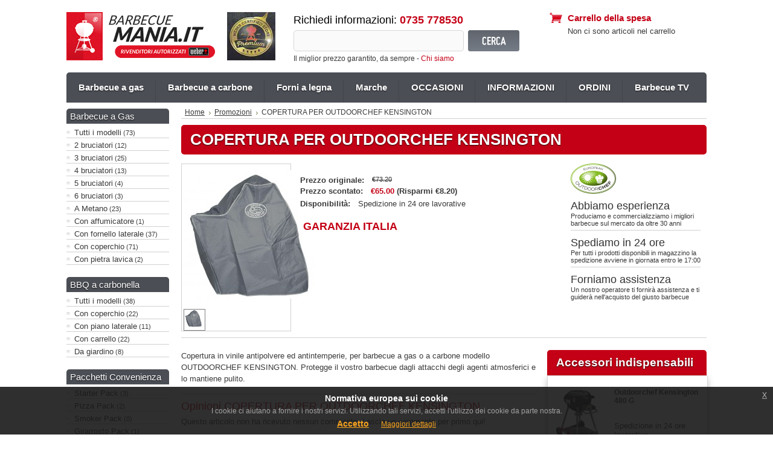

--- FILE ---
content_type: text/html; charset=UTF-8
request_url: https://www.barbecuemania.it/copertura-per-outdoorchef-kensington.html
body_size: 10642
content:
<!DOCTYPE html PUBLIC "-//W3C//DTD XHTML 1.0 Transitional//EN" "http://www.w3.org/TR/xhtml1/DTD/xhtml1-transitional.dtd">
<html xml:lang="en" lang="en" xmlns="http://www.w3.org/1999/xhtml" xmlns:og="http://opengraphprotocol.org/schema/">
<head>
	

	<title>COPERTURA PER OUTDOORCHEF KENSINGTON - 65.00 &euro; - BarbecueMania</title>

	<meta http-equiv="Content-Type" content="text/html; charset=UTF-8" />
	<meta name="description" content="COPERTURA PER OUTDOORCHEF KENSINGTON in offerta a 65,00 Euro. Spedizione GRATUITA in 24/48 ore. Scopri tutto il catalogo di BARBECUE OUTDOORCHEF." />
	<meta name="keywords" content="vendita online barbecue" />
	<meta name="norton-safeweb-site-verification" content="-blf2l4tgu0o2ui3f0qkjrtrob5b6hidui23lp9vl6ymnk2j5zwotkriieq95pz3k7k2q7oblxb04u8q4vgrqwoacs7xyyjs75yijc9dbtfwik6eqkpl92q7sgwpz05v" />
	<meta name="google-site-verification" content="tdgsK3fNn5IJ4VEXXYPcKFYGbUssc7Bfik7N7_vpY1s" />
	<meta property="og:type" content="product" />
<meta property="og:title" content="COPERTURA PER OUTDOORCHEF KENSINGTON" />
<meta property="og:description" content="Coperture barbecue COPERTURA PER OUTDOORCHEF KENSINGTON in offerta su BarbecueMania.it! Spedizione GRATUITA in 24/48 ore." />
<meta property="og:image" content="https://www.barbecuemania.it/foto/p/666/18.221.23_CopertinaAscona__24746.jpg" />
<meta property="og:url" content="https://www.barbecuemania.it/copertura-per-outdoorchef-kensington.html" />
<meta property="og:site_name" content="BarbecueMania" />

	<link rel='canonical' href='https://www.barbecuemania.it/copertura-per-outdoorchef-kensington.html' />
	

	<link rel="manifest" href="/manifest.json">


	<link rel="shortcut icon" href="https://www.barbecuemania.it/foto/favicon.ico" />

	<link href="https://www.barbecuemania.it/templates/Bargains/Styles/styles.css" media="all" type="text/css" rel="stylesheet" />
<link href="https://www.barbecuemania.it/templates/Bargains/Styles/red.css" media="all" type="text/css" rel="stylesheet" />
<link href="https://www.barbecuemania.it/templates/Bargains/Styles/jquery-eu-cookie-law-popup.css" media="all" type="text/css" rel="stylesheet" />
<link href="/javascript/jquery/plugins/imodal/imodal.css" type="text/css" rel="stylesheet" /><link href="/javascript/jquery/plugins/jqzoom/jqzoom.css" type="text/css" rel="stylesheet" /><link href="https://www.barbecuemania.it/javascript/jquery/plugins/lightbox/lightbox.css" type="text/css" rel="stylesheet" />

	<!-- Include visitor tracking code (if any) -->
	<script type="text/javascript" src="https://www.barbecuemania.it/index.php?action=tracking_script"></script><!-- Start Tracking Code for analytics_googleanalytics -->

<script>
  (function(i,s,o,g,r,a,m){i['GoogleAnalyticsObject']=r;i[r]=i[r]||function(){
  (i[r].q=i[r].q||[]).push(arguments)},i[r].l=1*new Date();a=s.createElement(o),
  m=s.getElementsByTagName(o)[0];a.async=1;a.src=g;m.parentNode.insertBefore(a,m)
  })(window,document,'script','https://www.google-analytics.com/analytics.js','ga');

  ga('create', 'UA-99329973-1', 'auto');
  ga('set', 'anonymizeIp', true);
  ga('send', 'pageview');

</script>

<!-- End Tracking Code for analytics_googleanalytics -->



	<!-- Tell the browsers about our RSS feeds -->
	<link rel="alternate" type="application/rss+xml" title="Nuovi articoli (RSS 2.0)" href="https://www.barbecuemania.it/rss.php?type=rss" />
<link rel="alternate" type="application/atom+xml" title="Nuovi articoli (Atom 0.3)" href="https://www.barbecuemania.it/rss.php?type=atom" />


	

	<script type="text/javascript" src="/javascript/jquery.js"></script>
	<script type="text/javascript" src="https://www.barbecuemania.it/javascript/menudrop.js"></script>
	<script type="text/javascript" src="https://www.barbecuemania.it/javascript/common.js"></script>
	<script type="text/javascript" src="https://www.barbecuemania.it/javascript/jquery.notice.js"></script>

<script id="mcjs">!function(c,h,i,m,p){m=c.createElement(h),p=c.getElementsByTagName(h)[0],m.async=1,m.src=i,p.parentNode.insertBefore(m,p)}(document,"script","https://chimpstatic.com/mcjs-connected/js/users/78857dfbdc6a32cb771b23589/1b2be7712d6d8b33c418ebd9c.js");</script>

<!--
	<script type="text/javascript" src="http://connect.facebook.net/it_IT/all.js#xfbml=1"></script>
	<script type="text/javascript" src="https://www.barbecuemania.it/javascript/fb-like-pop.js"></script>

	<script>
	$(document).ready(function(){
		$().facebookTrafficPop({
			wait:3,
			lang:"it",
			title:"Ti piace BarbecueMania.it? Diventa nostro Fan!",
			message:"Diventa come noi pazzo per i barbecue, seguici sulla nostra pagina Facebook e ogni giorno scoprirai tante novit&agrave; che cambieranno il tuo modo di concepire il barbecue.",
			closeable:true,
			closeCookie:"false",
			opacity:"35",
			like_button:!0,
			url:"https://www.facebook.com/Barbecuemania",
			showfaces:!0,
			layout:"standard",
			colorscheme:"light",
			app_id:"113959272120529",
			share_button:!0,
			share_url:"https://www.facebook.com/Barbecuemania",
			share_label:"Consiglialo ai tuoi amici",
			share_title:"BarbecueMania.it",
			share_message:"Barbecue in offerta delle migliori marche: Weber, Broil King, OutdoorChef"
		});                  
	});      
	</script>
-->

<!-- Facebook Pixel Code -->
<script>
!function(f,b,e,v,n,t,s)
{if(f.fbq)return;n=f.fbq=function(){n.callMethod?
n.callMethod.apply(n,arguments):n.queue.push(arguments)};
if(!f._fbq)f._fbq=n;n.push=n;n.loaded=!0;n.version='2.0';
n.queue=[];t=b.createElement(e);t.async=!0;
t.src=v;s=b.getElementsByTagName(e)[0];
s.parentNode.insertBefore(t,s)}(window,document,'script',
'https://connect.facebook.net/en_US/fbevents.js');
 fbq('init', '277382847197272'); 
fbq('track', 'PageView');
</script>
<noscript>
 <img height="1" width="1" 
src="https://www.facebook.com/tr?id=277382847197272&ev=PageView
&noscript=1"/>
</noscript>
<!-- End Facebook Pixel Code -->

	<script type="text/javascript">
	//<![CDATA[
	config.ShopPath = 'https://www.barbecuemania.it';
	config.AppPath = '';
	var ThumbImageWidth = 160;
	var ThumbImageHeight = 160;
	//]]>
	</script>

	<script type="text/javascript" src="https://www.barbecuemania.it/javascript/jquery-eu-cookie-law-popup.js"></script><script src="https://www.google.com/recaptcha/api.js" async defer></script><script>function onSubmit(token) { document.getElementById("newsletter").submit(); }</script><script type="text/javascript" src="/javascript/jquery/plugins/imodal/imodal.js"></script>
	<script type="text/javascript" src="https://www.barbecuemania.it/javascript/quicksearch.js"></script>
	
<!--
	
	
<script>
!function(f,b,e,v,n,t,s){if(f.fbq)return;n=f.fbq=function(){n.callMethod?
n.callMethod.apply(n,arguments):n.queue.push(arguments)};if(!f._fbq)f._fbq=n;
n.push=n;n.loaded=!0;n.version='2.0';n.queue=[];t=b.createElement(e);t.async=!0;
t.src=v;s=b.getElementsByTagName(e)[0];s.parentNode.insertBefore(t,s)}(window,
document,'script','//connect.facebook.net/en_US/fbevents.js');

fbq('init', '280110398838411');
fbq('track', "PageView");</script>
<noscript><img height="1" width="1" style="display:none" src="https://www.facebook.com/tr?id=280110398838411&ev=PageView&noscript=1"
/></noscript>
		
-->
</head>

<body class="eupopup eupopup-bottom">

	<script type="text/javascript" src="/javascript/product.functions.js?1"></script>
	<script type="text/javascript" src="/javascript/product.js?1"></script>
	<div id="Container">
			<div id="AjaxLoading"><img src="https://www.barbecuemania.it/templates/Bargains/images/ajax-loader.gif" alt="" />&nbsp; Loading... Please wait...</div>
		

		<div id="Outer">
			<div id="Header">
				<div id="Logo">
					<h1><a href="https://www.barbecuemania.it/">COPERTURA PER OUTDOORCHEF KENSINGTON Outdoorchef</a></h1>
					<div class="certified"><img src="/templates/Bargains/images/certified.jpg" width="80" height="80" alt="Rivenditore barbecue Weber - Certificato premium diamond" /></div>
				</div>
							<div id="SearchForm">
				<h3>Richiedi informazioni: <span>0735 778530</span></h3>
				<form action="https://www.barbecuemania.it/search.php" method="get" onsubmit="return check_small_search_form()">
					<input type="text" name="search_query" id="search_query" class="Textbox" value="" />
					<input type="image" src="https://www.barbecuemania.it/templates/Bargains/images/red/cerca.png" class="Button" />
				</form>
				<p>Il miglior prezzo garantito, da sempre - <a href="http://www.barbecuemania.it/pages/chi-siamo.html" rel="nofollow">Chi siamo</a></p>
			</div>

			<script type="text/javascript">
				var QuickSearchAlignment = 'left';
				var QuickSearchWidth = '232px';
				lang.EmptySmallSearch = "Hai dimenticato di scrivere cosa vuoi cercare...";
			</script>

				
				<div class="SideCart" id="SideCartContents">
	<div class="topbox"><span class="ViewCartLink">Carrello della spesa</span></div>
	<p style="margin:0px;">Non ci sono articoli nel carrello</p>
</div>
				<br class="Clear" />
			</div>
			<div id="Menu">
		<ul>
				<li class="HasSubMenu ">
		<a href="http://www.barbecuemania.it/barbecue-a-gas/" >Barbecue a gas</a>
		<ul>
	<li><a href="http://www.barbecuemania.it/barbecue-a-gas-outdoorchef/" >BBQ a gas OutdoorChef</a></li><li><a href="http://www.barbecuemania.it/barbecue-a-gas-weber/" >BBQ a gas Weber</a></li><li><a href="http://www.barbecuemania.it/barbecue-a-gas-broil-king/" >BBQ a gas Broil King</a></li><li><a href="http://www.barbecuemania.it/barbecue-a-gas/?brand=87" >BBQ a gas Beefeater</a></li><li><a href="http://www.barbecuemania.it/barbecue-a-gas/?brand=86" >BBQ a gas Campingaz</a></li><li><a href="http://www.barbecuemania.it/barbecue-a-gas/?brand=83" >BBQ a gas Ferraboli</a></li>
</ul>
	</li>	<li class="HasSubMenu ">
		<a href="http://www.barbecuemania.it/barbecue-a-carbone/" >Barbecue a carbone</a>
		<ul>
	<li><a href="http://www.barbecuemania.it/barbecue-a-carbone-outdoorchef/" >BBQ a carbone OutdoorChef</a></li><li><a href="http://www.barbecuemania.it/barbecue-a-carbone-weber/" >BBQ a carbone Weber</a></li><li><a href="http://www.barbecuemania.it/barbecue-a-carbone/?brand=86" >BBQ a carbone Campingaz</a></li><li><a href="http://www.barbecuemania.it/barbecue-a-carbone/?brand=84" >BBQ a carbone Dancook</a></li>
</ul>
	</li>	<li class="HasSubMenu ">
		<a href="https://www.barbecuemania.it/forni-a-legna/" >Forni a legna</a>
		<ul>
	<li><a href="https://www.barbecuemania.it/forni-a-legna-a-cottura-diretta/" >A cottura diretta</a></li><li><a href="https://www.barbecuemania.it/forni-a-legna-a-cottura-indiretta/" >A cottura indiretta</a></li>
</ul>
	</li>	<li class="HasSubMenu ">
		<a href="https://www.barbecuemania.it/pages/marche.html" >Marche</a>
		<ul>
	<li><a href="https://www.barbecuemania.it/marche/barbecue-weber.html" >Weber</a></li><li><a href="https://www.barbecuemania.it/marche/barbecue-broil-king.html" >Broil King</a></li><li><a href="https://www.barbecuemania.it/marche/barbecue-campingaz.html" >Campingaz</a></li><li><a href="https://www.barbecuemania.it/marche/barbecue-outdoorchef.html" >Outdoorchef</a></li><li><a href="https://www.barbecuemania.it/marche/barbecue-beefeater.html" >Beeefeater</a></li><li><a href="https://www.barbecuemania.it/marche/barbecue-ferraboli.html" >Ferraboli</a></li>
</ul>
	</li>	<li class=" ">
		<a href="http://www.barbecuemania.it/occasioni/" >OCCASIONI</a>
		
	</li>	<li class="HasSubMenu ">
		<a href="javascript:void(0);"  rel="nofollow">INFORMAZIONI</a>
		<ul>
	<li><a href="https://www.barbecuemania.it/pages/chi-siamo.html"  rel="nofollow">Chi siamo</a></li><li><a href="https://www.barbecuemania.it/pages/metodi-di-pagamento.html"  rel="nofollow">Metodi di pagamento</a></li><li><a href="https://www.barbecuemania.it/pages/spedizioni.html"  rel="nofollow">Spedizioni</a></li><li><a href="https://www.barbecuemania.it/pages/contatti.html"  rel="nofollow">CONTATTI</a></li>
</ul>
	</li>	<li class="HasSubMenu ">
		<a href="javascript:void(0);"  rel="nofollow">ORDINI</a>
		<ul>
	<li><a href="http://www.barbecuemania.it/cart.php"  rel="nofollow">Carrello</a></li><li><a href="http://www.barbecuemania.it/account.php"  rel="nofollow">Il mio account</a></li><li><a href="http://www.barbecuemania.it/login.php?action=logout"  rel="nofollow">Logout</a></li><li><a href="http://www.barbecuemania.it/orderstatus.php"  rel="nofollow">Stato degli ordini</a></li>
</ul>
	</li>	<li class="HasSubMenu ">
		<a href="https://www.barbecuemania.it/pages/barbecue-tv.html"  rel="nofollow">Barbecue TV</a>
		<ul>
	<li><a href="https://www.barbecuemania.it/pages/ricette-bbq.html"  rel="nofollow">Ricette BBQ</a></li>
</ul>
	</li>
		</ul>
	</div>
		<!-- 		
		
	
<div id="TopMenu">
	<form action="https://mailer.webjuice.it/lists/vc909kvw272e7/subscribe" accept-charset="utf-8" method="post" id="newsletter">
	<div class="newsletter-offer">
		<span class="big">5&euro;</span>
		<span class="small">di sconto*</span>
	</div>
	<div class="newsletter-text">
		se ti iscrivi ora alla<br />newsletter
	</div>
	<div class="newsletter-form">
		<input type="text" name="EMAIL" placeholder="Inserisci la tua email" />
		<input type="submit" value="Iscriviti Ora" class="g-recaptcha" data-sitekey="6Lca9FMUAAAAAOnB3i9nrcbBHNPHWxdbEPNCfOdA" data-callback="onSubmit" />
	</div>
	<ul>
		<li><input type="checkbox" name="privacy" class="privacy_check" required /> <small>Acconsento al trattamento dei dati in base alla <a href="https://www.barbecuemania.it/pages/privacy-policy.html" target="_blank" rel="nofollow">privacy policy</a> di barbecuemania.it</small></li>
	</ul>
	</form>	
</div> -->

	<div id="Wrapper">
		
		<div class="Left" id="LayoutColumn1">
							<div class="Block CategoryList Moveable Panel" id="SideCategoryList">
					<h3>Barbecue a Gas</h3><div class="BlockContent"><ul><li><a href="https://www.barbecuemania.it/barbecue-a-gas/">Tutti i modelli</a> (73)</li><li><a href="https://www.barbecuemania.it/barbecue-a-gas-con-2-bruciatori/">2 bruciatori</a> (12)</li><li><a href="https://www.barbecuemania.it/barbecue-a-gas-con-3-bruciatori/">3 bruciatori</a> (25)</li><li><a href="https://www.barbecuemania.it/barbecue-a-gas-con-4-bruciatori/">4 bruciatori</a> (13)</li><li><a href="https://www.barbecuemania.it/barbecue-a-gas-con-5-bruciatori/">5 bruciatori</a> (4)</li><li><a href="https://www.barbecuemania.it/barbecue-a-gas-con-6-bruciatori/">6 bruciatori</a> (3)</li><li><a href="https://www.barbecuemania.it/barbecue-a-metano/">A Metano</a> (23)</li><li><a href="https://www.barbecuemania.it/barbecue-a-gas-con-affumicatore/">Con affumicatore</a> (1)</li><li><a href="https://www.barbecuemania.it/barbecue-con-fornello-laterale/">Con fornello laterale</a> (37)</li><li><a href="https://www.barbecuemania.it/barbecue-a-gas-con-coperchio/">Con coperchio</a> (71)</li><li><a href="https://www.barbecuemania.it/barbecue-a-gas-con-pietra-lavica/">Con pietra lavica</a> (2)</li></ul></div><h3>BBQ a carbonella</h3><div class="BlockContent"><ul><li><a href="https://www.barbecuemania.it/barbecue-a-carbone/">Tutti i modelli</a> (38)</li><li><a href="https://www.barbecuemania.it/barbecue-con-coperchio/">Con coperchio</a> (22)</li><li><a href="https://www.barbecuemania.it/barbecue-con-piano-laterale/">Con piano laterale</a> (11)</li><li><a href="https://www.barbecuemania.it/barbecue-con-carrello/">Con carrello</a> (22)</li><li><a href="https://www.barbecuemania.it/barbecue-da-giardino/">Da giardino</a> (8)</li></ul></div><h3>Pacchetti Convenienza</h3><div class="BlockContent"><ul><li><a href="https://www.barbecuemania.it/starter-pack/">Starter Pack</a> (3)</li><li><a href="https://www.barbecuemania.it/pizza-pack/">Pizza Pack</a> (2)</li><li><a href="https://www.barbecuemania.it/smoker-pack/">Smoker Pack</a> (0)</li><li><a href="https://www.barbecuemania.it/girarrosto-pack/">Girarrosto Pack</a> (1)</li><li><a href="https://www.barbecuemania.it/gourmet-pack/">Gourmet Pack</a> (0)</li><li><a href="https://www.barbecuemania.it/chef-pack/">Chef Pack</a> (0)</li></ul></div><h3>Barbecue elettrici</h3><div class="BlockContent"><ul><li><a href="https://www.barbecuemania.it/barbecue-elettrici/">Tutti i modelli elettrici</a> (7)</li></ul></div><h3>Barbecue portatili</h3><div class="BlockContent"><ul><li><a href="https://www.barbecuemania.it/barbecue-portatili-/">Tutti i modelli portatili</a> (12)</li></ul></div><h3>Affumicatori</h3><div class="BlockContent"><ul><li><a href="https://www.barbecuemania.it/affumicatori/">Tutti i modelli</a> (3)</li></ul></div><h3>Accessori BBQ</h3><div class="BlockContent"><ul><li><a href="https://www.barbecuemania.it/accessori-barbecue/">Tutti gli accessori</a> (133)</li><li><a href="https://www.barbecuemania.it/accessori-barbecue-a-gas/">Per BBQ a gas</a> (34)</li><li><a href="https://www.barbecuemania.it/accessori-barbecue-a-carbone/">Per BBQ a carbone</a> (25)</li><li class="sel"><a href="https://www.barbecuemania.it/coperture-barbecue/">Coperture</a> (40)</li><li><a href="https://www.barbecuemania.it/combustibili-per-barbecue/">Combustibili</a> (21)</li><li><a href="https://www.barbecuemania.it/pulizia-barbecue/">Pulizia</a> (16)</li><li><a href="https://www.barbecuemania.it/accessori-multiuso/">Multiuso</a> (54)</li><li><a href="https://www.barbecuemania.it/accessori-per-cottura/">Accessori per cottura</a> (77)</li><li><a href="https://www.barbecuemania.it/piastre-in-ghisa/">Piastre in ghisa</a> (25)</li><li><a href="https://www.barbecuemania.it/salse-e-condimenti/">Salse e Condimenti</a> (15)</li><li><a href="https://www.barbecuemania.it/ricettari-barbecue/">Ricettari Barbecue</a> (9)</li></ul></div><h3>Accessori Weber</h3><div class="BlockContent"><ul><li><a href="https://www.barbecuemania.it/accessori-weber/gourmet-system/">Linea Gourmet</a> (11)</li><li><a href="https://www.barbecuemania.it/accessori-weber/linea-weber-q/">Linea Weber Q</a> (18)</li><li><a href="https://www.barbecuemania.it/accessori-weber/linea-weber-style/">Linea Weber Style</a> (5)</li></ul></div>
				</div>

			<div class="Block Moveable Panel SideRecentlyViewed" style="display: " id="SideProductRecentlyViewed">
	<h2>Visti di recente</h2>
	<div class="BlockContent">
		<ul class="ProductList">
			<li>
	<div class="ProductImage">
		<a href="https://www.barbecuemania.it/copertura-per-outdoorchef-kensington.html"  ><img src="https://www.barbecuemania.it/foto/k/746/18.221.23_CopertinaAscona__43199_thumb.jpg" alt="Foto COPERTURA PER OUTDOORCHEF ROVER" /></a>
	</div>
	<div class="ProductDetails">
		<strong><a href="https://www.barbecuemania.it/copertura-per-outdoorchef-kensington.html">COPERTURA PER OUTDOORCHEF KENSINGTON</a></strong>
	</div>
	<div class="ProductPriceRating">
		<em><strike class="RetailPriceValue">€73.20</strike> €65.00</em>
		<span class="Rating Rating0"><img src="https://www.barbecuemania.it/templates/Bargains/images/IcoRating0.gif" alt="" style="" /></span>
	</div>
</li>
		</ul>
	</div>
</div>

		</div>
		<div class="Content Wide" id="LayoutColumn2" itemscope itemtype="http://schema.org/Product">
			<div class="Block Moveable Panel Breadcrumb" id="ProductBreadcrumb" itemscope itemtype="http://data-vocabulary.org/Breadcrumb">
	<ul>
	<li itemscope itemtype="http://data-vocabulary.org/Breadcrumb"><a href="https://www.barbecuemania.it" itemprop="url"><span itemprop="title">Home</span></a></li><li itemscope itemtype="http://data-vocabulary.org/Breadcrumb"><a href="https://www.barbecuemania.it/promozioni/" itemprop="url"><span itemprop="title">Promozioni</span></a></li><li>COPERTURA PER OUTDOORCHEF KENSINGTON</li>
</ul>

</div>

			<script type="text/javascript" src="/javascript/jquery/plugins/jCarousel/jCarousel.js?1"></script>
<script type="text/javascript" src="/javascript/jquery/plugins/jqzoom/jqzoom.js?1"></script>
<script type="text/javascript">//<![CDATA[
	var ZoomImageURLs = new Array();
	
						ZoomImageURLs[0] = "https:\/\/www.barbecuemania.it\/foto\/f\/730\/18.221.23_CopertinaAscona__87311_zoom.jpg";
					
//]]></script>


<script type="text/javascript">//<![CDATA[
var ThumbURLs = new Array();
var ProductImageDescriptions = new Array();
var CurrentProdThumbImage = 0;
var ShowVariationThumb =false;
var ProductThumbWidth = 220;
var ProductThumbHeight =  220;
var ProductMaxZoomWidth = 1280;
var ProductMaxZoomHeight =  1280;
var ProductTinyWidth = 30;
var ProductTinyHeight =  30;


						ThumbURLs[0] = "https:\/\/www.barbecuemania.it\/foto\/o\/359\/18.221.23_CopertinaAscona__17482_std.jpg";
						ProductImageDescriptions[0] = "Foto COPERTURA PER OUTDOORCHEF ROVER";
					

var ShowImageZoomer = 1;

var productId = 1220;
//]]></script>

<div class="Block Moveable Panel PrimaryProductDetails" id="ProductDetails">
	<div class="BlockContent">
		

		
			<h1 itemprop="name">COPERTURA PER OUTDOORCHEF KENSINGTON</h1>
		

		<div class="ProductThumb" style="">
			<script type="text/javascript" src="/javascript/jquery/plugins/fancybox/fancybox.js?1"></script>

<link rel="stylesheet" type="text/css" href="/javascript/jquery/plugins/fancybox/fancybox.css" media="screen" />

<div id="LightBoxImages" style="display: none;">
	<!--  -->
	<a class="iframe" href="https://www.barbecuemania.it/productimage.php?product_id=1220" rel="nofollow"></a>
</div>

<script type="text/javascript">
	//<![CDATA[
	var originalImages = '';
	function showProductImageLightBox(TargetedImage) {
		var currentImage=0;
		if(TargetedImage) {
			currentImage = TargetedImage;
		} else if(CurrentProdThumbImage!='undefined'){
			currentImage = CurrentProdThumbImage;
		}
		if(ShowVariationThumb) {
			var url = "https://www.barbecuemania.it/productimage.php?product_id=1220&variation_id="+$('body').attr('currentVariation');
		} else {
			var url = "https://www.barbecuemania.it/productimage.php?product_id=1220&current_image="+currentImage;
		}
		$('#LightBoxImages a').attr("href", url);

		initProductLightBox();

		$('#LightBoxImages a').trigger('click');
	}

	function initProductLightBox() {

		var w = $(window).width();
		var h = $(window).height();

		// tiny image box width plus 3 px margin, times the number of tiny images, plus the arrows width
		var carouselWidth = (34 + 3) * Math.min(10, 2) + 70;

		//the width of the prev and next link
		var navLinkWidth = 250;

		var requiredNavWidth = Math.max(carouselWidth, navLinkWidth);

		// calculate the width of the widest image after resized to fit the screen.
		// 200 is the space betewn the window frame and the light box frame.
		var wr = Math.min(w-200, 1181) / 1181;
		var hr = Math.min(h-200, 1145) / 1145;

		var r = Math.min(wr, hr);

		var imgResizedWidth = Math.round(r * 1181);
		var imgResizedHeight = Math.round(r * 1145);

		//calculate the width required for lightbox window
		var horizontalPadding = 100;
		var width = Math.min(w-100, Math.max(requiredNavWidth, imgResizedWidth+ horizontalPadding));
		var height = h-100;

		$('#LightBoxImages a').fancybox({
			'frameWidth'	: width,
			'frameHeight'	: height
		});
	}

	$(document).ready(function() { originalImages = $('#LightBoxImages').html(); });
	//]]>
</script>

			<div class="ProductThumbImage" style="width:220px; height:220px;">
	<a style="margin:auto;" href="https://www.barbecuemania.it/foto/f/730/18.221.23_CopertinaAscona__87311_zoom.jpg" onclick="showProductImageLightBox(); return false; return false;" rel="nofollow">
		<img src="https://www.barbecuemania.it/foto/o/359/18.221.23_CopertinaAscona__17482_std.jpg" alt="Foto COPERTURA PER OUTDOORCHEF ROVER" title="Foto COPERTURA PER OUTDOORCHEF ROVER" itemprop="image" />
	</a>
</div>


			<div class="ImageCarouselBox" style="margin:0 auto; ">
				<a id="ImageScrollPrev" class="prev" href="#" rel="nofollow"><img src="https://www.barbecuemania.it/templates/Bargains/images/LeftArrow.png" alt="" width="20" height="20" /></a>

				<div class="ProductTinyImageList">
					<ul>
						<li style = "height:34px; width:34px;"  onmouseover="showProductThumbImage(0)" onclick="showProductImageLightBox(0); return false; return false;" id="TinyImageBox_0">
	<div class="TinyOuterDiv" style = "height:30px; width:30px;">
		<div style = "height:30px; width:30px;">
			<a href="#" rel="nofollow"><img id="TinyImage_0" style="padding-top:0px;" width="30" height="29" src="https://www.barbecuemania.it/foto/o/359/18.221.23_CopertinaAscona__17482_std.jpg" alt="Foto COPERTURA PER OUTDOORCHEF ROVER" title="Foto COPERTURA PER OUTDOORCHEF ROVER" /></a>
		</div>
	</div>
</li>

					</ul>
				</div>

				<a id="ImageScrollNext" class="next" href="#" rel="nofollow"><img src="https://www.barbecuemania.it/templates/Bargains/images/RightArrow.png" alt="" width="20" height="20" /></a>
			</div>
			<div style="display:none;" class="SeeMorePicturesLink">
				<a href="#" onclick="showProductImageLightBox(); return false; return false;" class="ViewLarger" rel="nofollow">Ingrandisci foto</a>
			</div>
		</div>
		<div class="ProductMain">
			<div id="more">
				<span itemprop="productID">18.221.58</span>
				<a href="https://www.barbecuemania.it/marche/barbecue-outdoorchef.html" itemprop="brand"> Outdoorchef</a>
			</div>
			<div id="social">
				<div class="fb-like" data-href="http://www.facebook.com/Barbecuemania" data-send="false" data-layout="button_count" data-width="200" data-show-faces="true" data-font="arial" data-action="recommend"></div>
				<div class="g-plusone" data-size="medium" data-href="http://www.barbecuemania.it"></div>
			</div>
			<div class="ProductDetailsGrid" itemprop="offers" itemscope itemtype="http://schema.org/Offer">
				<link itemprop="itemCondition" href="http://schema.org/NewCondition" />
				<meta itemprop="priceCurrency" content="EUR" />
				<link itemprop="availability" href="http://schema.org/InStock" />

				<span itemprop="seller" class="seller">
					<span itemscope="" itemtype="http://schema.org/Organization">
	  					<span itemprop="name" class="text_none">BarbecueMania</span>
	  				</span>
	  			</span>

				<div class="DetailRow RetailPrice" style="display: ">
					<div class="Label">Prezzo originale:</div>
					<div class="Value">
						<strike>€73.20</strike>
					</div>
				</div>

				<div class="DetailRow" style="">
					<div class="Label">Prezzo scontato:</div>
					<div class="Value">
						<em class="ProductPrice VariationProductPrice" itemprop="price">€65.00</em>
						 <span class="YouSave"> (Risparmi <span class="YouSaveAmount">€8.20</span>)</span>
					</div>
				</div>

				<div class="DetailRow" id="Avail" style="display: visible">
					<div class="Label">Disponibilit&agrave;:</div>
					<div class="Value">
						Spedizione in 24 ore lavorative
					</div>
				</div>

			</div>
			
<form method="post" action="" onsubmit="return check_add_to_cart(this, false)"  enctype="multipart/form-data">
	<input type="hidden" name="action" value="add" />
	<input type="hidden" name="product_id" value="1220" />
	<input type="hidden" name="variation_id" class="CartVariationId" value="" />
	<input type="hidden" name="currency_id" value="" />
	<div class="ProductDetailsGrid ProductAddToCart">
		
		<div class="ProductOptionList">
			
		</div>
		
		<div class="DetailRow" style="display: none">
			<div class="Value AddCartButton">
				<!--
				<span class="FloatLeft" style="display: ;">
					
				</span>
				-->
				<input type="hidden" name="qty[]" value="1" />
				<div class="BulkDiscount">
					
						<input type="image" src="https://www.barbecuemania.it/templates/Bargains/images/red/compralo.png" alt="" />
					
					<div class="BulkDiscountLink" style="display: none;">
						<a href="#" onclick="$.iModal({data: $('#ProductDetailsBulkDiscountThickBox').html(), width: 600}); return false;">
							Compra a stock e risparmia
						</a>
					</div>
				</div>
			</div>
		</div>
	</div>
</form>

<div class="OutOfStockMessage">
	
</div>



<script language="javascript" type="text/javascript">//<![CDATA[
lang.OptionMessage = "";
lang.VariationSoldOutMessage = "Il modello selezionato non &egrave; disponibile.";
lang.InvalidQuantity = "%%LNG_InvalidQuantity%%";
lang.EnterRequiredField = "Please enter the required field(s).";
lang.InvalidFileTypeJS = "The file type of the file you are trying to upload is not allowed for this field.";
var ShowAddToCartQtyBox = "";
productMinQty=0;productMaxQty=Number.POSITIVE_INFINITY;
//]]></script>



			

			

			

			

			<div class="Garanzia">GARANZIA ITALIA</div>

			<script language="Javascript" type="text/javascript">
			var msg = '';
			var msg2 = '';
			
			if (msg.length > 0) {
				window.setTimeout(function() {
					jQuery.noticeAdd({
						text: msg,
						stay: false,
						stayTime: 10000,
						type: 'info',
						close: 'all',
						destination: ''
					});
				}, 4000);
			}
			
			if (msg2.length > 0) {
				window.setTimeout(function() {
					jQuery.noticeAdd({
						text: msg2,
						stay: false,
						stayTime: 10000,
						type: 'info',
						close: 'all',
						destination: ''
					});
				}, 5000);
			}
			</script>

		</div>

						<div class="Block Infos Moveable Panel" id="SideInfo">
					<a href="https://www.barbecuemania.it/marche/barbecue-outdoorchef.html"><img src="/foto/e/outdoorchef__98447.png" alt="COPERTURA PER OUTDOORCHEF KENSINGTON della marca  Outdoorchef" /></a>
					<ol>
						<li><h3>Abbiamo esperienza</h3><small>Produciamo e commercializziamo i migliori barbecue sul mercato da oltre 30 anni</small></li>
						<li><h3>Spediamo in 24 ore</h3><small>Per tutti i prodotti disponibili in magazzino la spedizione avviene in giornata entro le 17:00</small></li>
						<li><h3>Forniamo assistenza</h3><small>Un nostro operatore ti fornir&agrave; assistenza e ti guider&agrave; nell&#39;acquisto del giusto barbecue</small></li>
					</ol>
				</div>
			

		<br class="Clear" />
		<hr />
	</div>
</div>

<script type="text/javascript">
var google_tag_params = {
ecomm_prodid: '1220',
ecomm_pagetype: 'product',
ecomm_totalvalue: '65.00',
};
</script>
<script type="text/javascript">
/* <![CDATA[ */
var google_conversion_id = 988222297;
var google_custom_params = window.google_tag_params;
var google_remarketing_only = true;
/* ]]> */
</script>
<script type="text/javascript" src="//www.googleadservices.com/pagead/conversion.js">
</script>
<noscript>
<div style="display:inline;">
<img height="1" width="1" style="border-style:none;" alt="" src="//googleads.g.doubleclick.net/pagead/viewthroughconversion/988222297/?value=0&amp;guid=ON&amp;script=0"/>
</div>
</noscript>
			<div id="info">
				
				<div class="Block Moveable Panel ProductDescription" id="ProductDescription">
	<div class="ProductDescriptionContainer" itemprop="description">
		
			<p>Copertura in vinile antipolvere ed antintemperie, per barbecue a gas o a carbone modello OUTDOORCHEF KENSINGTON. Protegge il vostro barbecue dagli attacchi degli agenti atmosferici e lo mantiene pulito.</p>
		
	</div>
	<hr style="" class="ProductSectionSeparator" />
</div>
				<div class="Block Moveable Panel" id="ProductReviews">
	<h3 id="reviews">Opinioni COPERTURA PER OUTDOORCHEF KENSINGTON</h3>
<div class="BlockContent">
	
	<p style="display: ">
		Questo articolo non ha ricevuto nessun commento. Lascia un commento per primo qui!
	</p>

	

	

	

	<script type="text/javascript">
		lang.ReviewNoRating = "Vota l&#39;articolo.";
		lang.ReviewNoTitle = "Per favore inserisci un titolo alla tuo commento.";
		lang.ReviewNoText = "Inserisci un testo per il tuo commento.";
		lang.ReviewNoCaptcha = "Scrivi il codice riportato.";
	</script>
	<form action="https://www.barbecuemania.it/postreview.php" method="post" class="ProductReviewForm" onsubmit="return check_product_review_form();">
		<input type="hidden" name="action" value="post_review" />
		<input type="hidden" name="product_id" value="1220" />
		<h4>Possiedi questo barbecue? <a onclick="show_product_review_form(); return false;" href="#">Lascia una recensione</a> e vota il tuo barbecue</h4>

		<div class="FormContainer VerticalFormContainer" id="rating_box" style="display: none;">
			<dl class="ProductReviewFormContainer">
				<dt>Che voto daresti a questo barbecue?</dt>
				<dd>
					<select name="revrating" class="Field400" id="revrating">
						<option value="">&nbsp;</option>
						<option value="5" >5 stelle (&egrave; il top)</option>
						<option value="4" >4 stelle</option>
						<option value="3" >3 stelle (tranquillo)</option>
						<option value="2" >2 stelle</option>
						<option value="1" >1 stella (non buono)</option>
					</select>
				</dd>

				<dt>Titolo della tua opinione:</dt>
				<dd><input name="revtitle" id="revtitle" type="text" class="Textbox Field400" value="" /></dd>

				<dt>Scrivi la tua opnione:</dt>
				<dd><textarea name="revtext" id="revtext" class="Field400" rows="8" cols="50"></textarea></dd>

				<dt>Il tuo nome: (opzionale)</dt>
				<dd><input name="revfromname" id="revfromname" type="text" class="Textbox Field400" value="" /></dd>

				<dt style="display: ">5. Inserisci il codice in basso:</dt>
				<dd style="display: ">
					<input name="captcha" id="captcha" type="text" class="Field150" />
					<div style="margin-top: 3px;">
						<img src='https://www.barbecuemania.it/captcha.php?5487' alt='img' />
					</div>
				</dd>
			</dl>
			<p class="Submit">
				<input type="submit" value="Scrivi opinione" />
			</p>
		</div>
	</form>

	<script type="text/javascript">
	//<![CDATA[
	var HideReviewCaptcha = "";

	// Should we automatically open the review form?
	if("" == "1") {
		show_product_review_form();
	}

	if("" == "1") {
		jump_to_product_reviews();
	}
	//]]>
	</script>
	<hr style="" class="Clear ProductSectionSeparator" />
</div>
</div>

			</div>
			<div id="sidebar">
				
				<div class="Block SideRelatedProducts Moveable Panel" style="display:" id="SideProductRelated">
	<h2>Accessori indispensabili</h2>
	<div class="BlockContent">
		<ul class="ProductList">
			<li>
	<div class="ProductImage">
		<a href="https://www.barbecuemania.it/outdoorchef-kensington-480-g.html"  ><img src="https://www.barbecuemania.it/foto/k/002/18.410.06_18.410.07_KENSINGTON_480_G_2016_3D_OA__63111_thumb.jpg" alt="Outdoorchef Kensington 480 G" /></a>
	</div>
	<div class="ProductDetails">
		<input type="hidden" name="ProductDetailsID" class="ProductDetailsID" value="1650" />
		<a href="https://www.barbecuemania.it/outdoorchef-kensington-480-g.html">Outdoorchef Kensington 480 G</a>
		<div class="ProductPriceRating">
			<em></em>
			<span class="Rating Rating0"><img src="https://www.barbecuemania.it/templates/Bargains/images/IcoRating0.gif" alt="" style="" /></span>
		</div>
		<span class="Avaliability">Spedizione in 24 ore lavorative</span>
	</div>
</li><li>
	<div class="ProductImage">
		<a href="https://www.barbecuemania.it/outdoorchef-kensington-570-c.html"  ><img src="https://www.barbecuemania.it/foto/v/605/18.400.03_KENSINGTON_570_C_2016_3D_OA__25192_thumb.jpg" alt="Outdoorchef Kensington 570 C" /></a>
	</div>
	<div class="ProductDetails">
		<input type="hidden" name="ProductDetailsID" class="ProductDetailsID" value="1202" />
		<a href="https://www.barbecuemania.it/outdoorchef-kensington-570-c.html">Outdoorchef Kensington 570 C</a>
		<div class="ProductPriceRating">
			<em><strike class="RetailPriceValue">€530.70</strike> €429.00</em>
			<span class="Rating Rating0"><img src="https://www.barbecuemania.it/templates/Bargains/images/IcoRating0.gif" alt="" style="" /></span>
		</div>
		<span class="Avaliability">Spedizione in 24 ore lavorative</span>
	</div>
</li><li>
	<div class="ProductImage">
		<a href="https://www.barbecuemania.it/copertura-per-outdoorchef-p-420.html"  ><img src="https://www.barbecuemania.it/foto/h/729/18.221__27413_thumb.jpg" alt="Foto COPERTURA PER OUTDOORCHEF CITY GAS" /></a>
	</div>
	<div class="ProductDetails">
		<input type="hidden" name="ProductDetailsID" class="ProductDetailsID" value="1222" />
		<a href="https://www.barbecuemania.it/copertura-per-outdoorchef-p-420.html">COPERTURA PER OUTDOORCHEF P 420</a>
		<div class="ProductPriceRating">
			<em>€0.00</em>
			<span class="Rating Rating0"><img src="https://www.barbecuemania.it/templates/Bargains/images/IcoRating0.gif" alt="" style="" /></span>
		</div>
		<span class="Avaliability">Spedizione in 24 ore lavorative</span>
	</div>
</li>
		</ul>
	</div>
</div>
				<div id="FollowUs" style="display:" class="Block SideRelatedProducts Moveable Panel">
					<h2>Seguici su YouTube</h2>
					<div class="BlockContent">
						<div style="overflow: hidden; width: 262px; height: 98px;"><iframe scrolling="no" frameborder="0" id="fr" src="https://www.youtube.com/subscribe_widget?p=BarbecueMania" style="overflow: hidden; margin: -1px; height: 105px; width: 264px; border: 0px;"></iframe></div>
					</div>
				</div>
			</div>
		</div>
		<br class="Clear" />

		<!-- start popup 
		<div class="smartmodal once auto" data-time="10" data-expires="2" data-close="manual"><a href="http://www.barbecuemania.it/pages/con-weber-vinci-chicago.html"><img src="/templates/Bargains/images/WEBER-CHICAGO.jpg" width="600" height="500" alt="Con Weber vinci Chicago!" /></a></div>
		 end popup -->

	</div>
        <div id="fb-root"></div>
		<script>
		window.fbAsyncInit = function() {
			FB.init({appId: '113959272120529', status: true, cookie: true, xfbml: true});
			FB.Event.subscribe('edge.create', function(href, widget) {
				generaCodice();
			});
		};
		(function() {
			var e = document.createElement('script'); e.async = true;
			e.src = document.location.protocol +
				'//connect.facebook.net/it_IT/all.js';
				document.getElementById('fb-root').appendChild(e);
		}());
		</script>
        		<script type="text/javascript" src="https://apis.google.com/js/plusone.js">{lang: 'it'}</script>
				<div id="SideShopByBrandFull" class="Block AllBrands Moveable Panel" style="width: 100%; overflow: hidden; margin-top: 100px;">
				<div class="BlockContent">
					<ul>
						<li><img alt="Rivenditore Weber" src="/foto/h/logo-weber__76646.jpg"></li>
						<li><img alt="Rivenditore Broil King" src="/foto/y/logo_brol_king__92413.jpg"></li>
						<li><img alt="Rivenditore Outdoorchef" src="/foto/e/outdoorchef__98447.png"></li>
						<li><img alt="Rivenditore Campingaz" src="/foto/p/logo-campingaz__91998.jpg"></li>
						<li><img alt="Rivenditore Beefeater" src="/foto/b/logo-beefeater__42905.png"></li>
						<li class="normaginright"><img alt="Rivenditore Ferraboli" src="/foto/y/ferraboli-barbecue-logo__32020.jpg"></li>
						<li><img alt="Rivenditore Linea VZ" src="/foto/b/barbecue-linea-vz-logo__92428.png"></li>
						<li><img alt="Rivenditore Piros" src="/foto/h/barbecue-logo-piros__33750.jpg"></li>
						<li><img alt="Rivenditore Piros" src="/foto/z/barbecue_cobb__35667.jpg"></li>
					</ul>
				</div>
			</div>
		</div>
		<div id="Footer">
			<p>
				Copyright 2026 - BarbecueMania &egrave; un marchio di propriet&agrave; di SFORZA CAMINI - Via Gian Lorenzo Bernini - 63066 Grottammare (AP)<br />P.IVA 01631220447 - <b>Tel. (+39) 0735 778530</b> - <b>Fax (+39) 0735 776049</b><br />
				<a href="https://www.barbecuemania.it/sitemap/" rel="nofollow"><span>Mappa del sito</span></a> | <a href="http://www.barbecuemania.it/pages/privacy-policy.html" rel="nofollow">Privacy Policy</a>
				
			</p>
			
		</div>


		

		

		

		

</div>
</body>
</html>

--- FILE ---
content_type: text/html; charset=utf-8
request_url: https://accounts.google.com/o/oauth2/postmessageRelay?parent=https%3A%2F%2Fwww.barbecuemania.it&jsh=m%3B%2F_%2Fscs%2Fabc-static%2F_%2Fjs%2Fk%3Dgapi.lb.en.2kN9-TZiXrM.O%2Fd%3D1%2Frs%3DAHpOoo_B4hu0FeWRuWHfxnZ3V0WubwN7Qw%2Fm%3D__features__
body_size: 162
content:
<!DOCTYPE html><html><head><title></title><meta http-equiv="content-type" content="text/html; charset=utf-8"><meta http-equiv="X-UA-Compatible" content="IE=edge"><meta name="viewport" content="width=device-width, initial-scale=1, minimum-scale=1, maximum-scale=1, user-scalable=0"><script src='https://ssl.gstatic.com/accounts/o/2580342461-postmessagerelay.js' nonce="FmK9Jo5tOjS3yDzVVijPog"></script></head><body><script type="text/javascript" src="https://apis.google.com/js/rpc:shindig_random.js?onload=init" nonce="FmK9Jo5tOjS3yDzVVijPog"></script></body></html>

--- FILE ---
content_type: text/css
request_url: https://www.barbecuemania.it/templates/Bargains/Styles/styles.css
body_size: 9795
content:
/* Global Reset */
* {
	margin: 0;
	padding: 0;
}


/* General */
body {
	font-family: Arial, Helvetica, sans-serif;
	font-size: 0.8em;
	height: 100%;
}
input, select {
	font-size: 11px;
}
input {
	padding: 1px;
}
p {
	line-height: 1.5;
	margin-bottom: 15px;
}
a {
	text-decoration: underline;
}
h2, .TitleHeading {
	font-size: 2.2em;
	margin: 6px 0 6px 0;
}
h3 {
	font-size: 1.4em;
	font-weight: normal;
}
h4 {
	font-size: 1.1em;
	margin-bottom: 4px;
}
img, img a {
	border: 0;
}
ul,li {
	margin: 0;
	padding: 0;
}
blockquote {
	margin-left: 28px;
}
select option {
	padding: 0 10px;
}
hr {
	margin: 10px 0;
	padding: 0;
	height: 1px;
	border:0;
}
a:hover {
	color: #C40016;
}

/* Forms */
.HorizontalFormContainer dl, .VerticalFormContainer dl {
	margin: 0;
}
.HorizontalFormContainer dt img {
	vertical-align: middle;
	float: left;
}

.HorizontalFormContainer dt .fieldLabel {
	float:left;
	padding-top: 4px;
	padding-left: 4px;
}

.HorizontalFormContainer dt {
	width: 190px;
	float: left;
	clear: left;
	display: block;
	height: 30px;
	line-height: 26px;
	font-weight: bold;
	font-size: 12px;
}
.HorizontalFormContainer dd.ProductField {
	height: 20px;
}

.HorizontalFormContainer dd {
	margin-left: 190px;
	margin-bottom: 10px;
}
.NarrowFormContainer dt {
	width: 110px;
}
.NarrowFormContainer dd {
	margin-left: 120px;
	margin-bottom: 10px;
}
.HorizontalFormContainer p.Submit {
	margin-left: 190px;
}
#LoginIntro {
	margin-bottom: 30px;
}
#LoginButton, #CreateAccountButton, #bottom_payment_button, .shippingButton, .billingButton, .ML20 input[type=submit], #apply_code, #rating_box .Submit input, .ContactButton {
	background-color: #C40016;
	font-size: 16px;
	color: #fff;
	border: 0px;
	cursor: pointer;
	margin-right: 15px;
	margin-bottom: 10px;
	padding: 2px 10px;
}
.NarrowFormContainer p.Submit {
	margin-left: 120px;
}
.VerticalFormContainer dt {
	margin-bottom: 6px;
	font-weight: bold;
}
.VerticalFormContainer dd {
	margin-bottom: 6px;
}


/* Page Container */
#Container {
	padding: 0px 20px;
	width: 1060px;
	margin: 0 auto;
	background-color: #fff;
}

/* Top Navigational Menu */
#TopMenu {
	clear: both;
	height: 67px;
	position: relative;
	margin-bottom: 28px;
	-moz-border-radius-bottoright: 5px;
	border-bottom-right-radius: 5px;
	-moz-border-radius-bottomleft: 5px;
	border-bottom-left-radius: 5px;
	border: 1px solid #D7D7D9

	-webkit-box-shadow: 0px 6px 11px rgba(50, 50, 50, 0.3);
	-moz-box-shadow:    0px 6px 11px rgba(50, 50, 50, 0.3);
	box-shadow:         0px 6px 11px rgba(50, 50, 50, 0.3);
}

#TopMenu ul {
	margin: 0px;
	padding: 0px;
}

#TopMenu li {
	width: 33%;
	float: left;
	margin: 0px;
	padding-top: 12px;
	list-style: none;
}

#TopMenu .banner-container {
	margin-left: 30px;
	padding-left: 45px;
	background: url(../../Bargains/images/red/check.png) no-repeat 0 50%;
    font-family: Verdana,Arial,Helvetica,sans-serif;
}

#TopMenu li p {
	margin: 0px;
}

/* Pages Menu */
#Menu {
	clear: both;
	margin: 0;
	padding: 0;
	height: 50px;
	background-color: #4B4E55;
	-moz-border-radius-topright: 5px;
	border-top-right-radius: 5px;
	-moz-border-radius-topleft: 5px;
	border-top-left-radius: 5px;
}
#Menu ul {
	margin: 0;
	padding: 0;
}
#Menu li {
	float: left;
	position: relative;
	list-style: none;
	margin: 0;
	padding: 0;
	background: url(../../Bargains/images/red/menuline.png) no-repeat right bottom;
}
#Menu li:last-child {
	background: none;
}
#Menu li:first-child a {
	-moz-border-radius-topleft: 5px;
	border-top-left-radius: 5px;
}
#Menu li:last-child a {
	-moz-border-radius-topright: 5px;
	border-top-right-radius: 5px;
}
#Menu li a {
	display: block;
	height: 50px;
	color: #fff;
	font-size: 15px;
	line-height: 50px;
	font-weight: bold;
	text-align: center;
	text-decoration: none;
	padding: 0px 20px;
	text-shadow: 0px 1px 2px rgba(0, 0, 0, 0.7);
}
#Menu li a:hover, #Menu li.ActivePage {
	background-color: #C40016;
}
#Menu li ul {
	width: 215px;
	position: absolute;
	clear: left;
	top: 50px;
	left: 0px;
	display: none;
	padding: 10px 0px;
	background-color: #4B4E55;
	background-color:rgba(75, 78, 85, 0.9);
	-moz-border-radius-bottomleft: 5px;
	border-bottom-left-radius: 5px;
	-moz-border-radius-bottomright: 5px;
	border-bottom-right-radius: 5px;
	z-index: 1;
}
#Menu li:last-child ul {
	width: 196px;
}

#Menu li ul li {
	clear: both;
	color: white;
	width: 100%;
	height: 23px;
	text-align: left;
}
#Menu li ul li a {
	display: block;
	font-size: 13px;
	line-height: 23px;
	height: auto;
	margin: 0;
	padding: 0px 0px 0px 14px;
	line-height: auto;
	text-align: left;
}
#Menu li ul li a:hover {
	background-color:rgba(75, 78, 85, 0.8);
}
#Menu li ul li a, #Menu li.over li a {
	text-decoration: none !important;
}
#Menu li:hover ul, #Menu li.over ul {
	display: block;
}
/* Holly Hack. IE Requirement \*/
* html #Menu ul li { float: left; height: 1%; }
* html #Menu ul li a { height: 1%; }
/* End */


/* Outer Content Wrapper (Surrounds header & content) */
#Outer {
	clear: both;
}
#Wrapper {
	clear: both;
}


/* Header */
#Header {
	clear: both;
	height: 120px;
}

/* Logo */
#Logo { float: left; margin-right: 30px; }

#Logo h1, #Logo h2 {
	margin: 0px;
	float: left;
	margin-right: 20px;
	line-height: 120px;
	background: url(../../Bargains/images/red/logo.png) 0 50% no-repeat;
}

#Logo a {
	width: 246px;
	height: 120px;
}

#Logo .tagline {
	position: absolute;
}

#Logo .tagline, #Logo a { display: block; text-indent: -9999px; line-height: 0px; }

.certified {
	float: left;
	margin-top: 20px;
}

/* Top Search Form */
#SearchForm {
	float: left;
	margin: 23px 10px 0px 0px;
}

#SearchForm a {
	color: #C40016;
	text-decoration: underline;
}

#SearchForm a:hover {
	text-decoration: none;
}

#SearchForm h3 {
	color: #000;
	margin-bottom: 6px;
}

#SearchForm h3 span {
	color: #C40016 !important;
	font-weight: bold;
}

#SearchForm input.Textbox {
	float: left;
	width: 270px;
	height: 33px;
	color: #3a3a3a;
	font-size: 15px;
	background: #fafafa;
	padding: 0px 5px;
	border-radius: 5px;
	-moz-border-radius: 5px;
	border: 1px solid #D7D7D9;
}
#SearchForm .Button {
	width: 85px;
	height: 35px;
	padding: 0;
	margin: 0px 0px 0px 7px;
	vertical-align: top;
}
#SearchForm p {
	margin: 3px 0 0 0;
	font-size: 12px;
}
#SearchForm a {
	text-decoration: none;
}
#SearchForm a:hover {
	text-decoration: underline;
}


/* Left Content Area */
.Left {
	float: left;
	width: 170px;
	font-size: 0.85em;
	margin-right: 20px;
}
.Left Block {
}
.Left .BlockContent {
	margin-bottom: 20px;
	padding: 0px;
}
.Left h2, .Left h3 {
	font-size: 15px;
	padding: 4px 0px 4px 6px;
	color: #fff;
	margin-bottom: 5px;

	text-shadow: 0 1px 2px rgba(0, 0, 0, 0.8);
	background-color:#4B4E55;

	-moz-border-radius-topright: 5px;
	border-top-right-radius: 5px;
	-moz-border-radius-topleft: 5px;
	border-top-left-radius: 5px;
}
#SideProductRecentlyViewed > h2, #SideNewProducts > h2 {
    background-color: #C40016;
}
.Left ul {
	margin: 0;
	padding: 0;
}
.Left li {
	clear: both;
	list-style: none;
	margin: 0;
}
#SideAccountMenu .BlockContent, #SideNewsletterBox .BlockContent {
	border: 0px;
	box-shadow: none;
	margin-top: 5px;
}
#SideCategoryList li a, #SideAccountMenu li a {
	font-size: 13px;
	text-decoration: none;
	padding: 0px 0px 0px 13px;
	background: url('../../Bargains/images/red/bullet-menu.png') no-repeat left center;
}
#SideCategoryList li a:hover, .Left li.sel a {
    color: #C40016;
	text-decoration: underline;
	background: url('../../Bargains/images/red/bullet-menu-hover.png') no-repeat left center;
}
.outofstock {
	display: block;
	font-weight: bold;
	font-size: 15px;
	color: #C40016;
	margin-bottom: 20px;
	text-decoration: none;
}
.outofstock:hover {
	text-decoration: underline;
}
.Left #SideCategoryList li ul {

}
.Left #SideCategoryList li.LastChild {
	border-bottom: 0 !important;
}
.Left #SideCategoryList li, #SideAccountMenu li {
	padding: 2px 0 1px 0px;
	margin-bottom: 2px;
}
.Left #SideCategoryList li ul {
	padding-left: 8px;
}

#SideShopByBrandFull {
	width: 100%;
	overflow: hidden;
	height: 110px;
	margin-top: 50px;
}

#SideShopByBrandFull ul {
	list-style: none;
}

#SideShopByBrandFull li {
    display: block;
	margin: 0px 27px 20px 0px;
	float: left;
}

#SideShopByBrandFull li.normaginright {
	margin: 0px 0px 20px 0px;
}

#SideShopByBrandFull li a {
	display: table;
    height: 40px;
    line-height: 40px;
}

#SideShopByBrandFull li a img {
	height: 40px;
}

/* Primary Content Area */
.Content {
	float: left;
	width: 665px;
	min-height: 500px;
	margin: 0;
	padding: 0 0 10px 0;
}
.Content .Block {
	clear: both;
}
.Block {
	margin-top: 10px;
	margin-bottom: 10px;
}
.Content h2, .TitleHeading {
	margin: 10px 0;
}
.Content a:hover {
	text-decoration: underline;
}

/* Primary Content Area (column span of 2) */
.Content.Wide {
	width: 870px;
}
/* Primary Content Area (column span of 3 - spans entire page width) */
.Content.Widest {
	width: 98%;
	margin-left: 10px;
	display: inline;
}


/* Right Content Area */
.Right {
	float: right;
	width: 190px;
}
.Right .Block {
	margin-bottom: 25px;
}
.Right .BlockContent {
	-moz-border-radius-bottoright: 5px;
	border-bottom-right-radius: 5px;
	-moz-border-radius-bottomleft: 5px;
	border-bottom-left-radius: 5px;
	border: 1px solid #D7D7D9

	-webkit-box-shadow: 0px 6px 11px rgba(50, 50, 50, 0.3);
	-moz-box-shadow:    0px 6px 11px rgba(50, 50, 50, 0.3);
	box-shadow:         0px 6px 11px rgba(50, 50, 50, 0.3);
}
.Right h2 {
    color: #fff;
    font-size: 17px;
	padding: 8px 5px 8px 10px;
	margin: 0;
    background-color: #4B4E55;
    border-top-left-radius: 5px;
    border-top-right-radius: 5px;
	text-shadow: 0 1px 2px rgba(0, 0, 0, 0.7);
}
.Right ul {
	margin: 0;
	padding: 0;
}
.Right li {
	clear: both;
	list-style: none;
	margin: 0;
}
.Right li a {
	text-decoration: none;
}
.Right li a:hover {
	text-decoration: underline;
}


/* Page Footer */
#Footer {
	clear: both;
	font-size: 0.85em;
	text-align: center;
	margin: 30px 0 0 0;
	padding: 30px 0 20px 0;
}
#Footer ul {
	list-style: none;
	margin: 0 0 30px 115px;
	padding: 0;
}
#Footer li {
	float: left;
	list-style: none;
	margin: 0;
	padding: 0;
}
#Footer li a {
	text-decoration: none;
	padding: 0 10px 0 10px;
}


/* Newsletter Subscription Form */
.NewsletterSubscription {
	clear: both;
}
.NewsletterSubscription label {
	clear: both;
	float: left;
}
.NewsletterSubscription input {
	width: 180px;
	font-size: 0.9em;
	padding: 3px;
	margin-bottom: 5px;
}
.NewsletterSubscription .Button {
	width: 90px;
	height: 20px;
	border: 0;
	padding: 0;
	margin-top: 6px;
	vertical-align: middle;
	background: transparent;
}


/* Product Listings */
.ProductList {
	list-style: none;
	margin: 20px 0px 0px 0px;
	padding: 0;
	width: 100%;
	overflow: hidden;
}
.Content .ProductList li {
	float: left;
	width: 160px;
	height: 405px;
	margin: 0px 17px 30px 0px;
	padding: 0px;
	overflow: hidden;
}
.Content .ProductList li:hover .ProductDescription, .ProductList li:hover .ProductCompareButton {
	color: #000;
}
#HomeFeaturedProducts .ProductList li, #HomeNewProducts .ProductList li {
	width: 185px;
	height: 385px;
	margin: 0px 24px 0px 0px;
}
.ProductList li .ProductCompareButton {
	color: gray;
	margin: 0px 0px 10px 0px;
}
.Content .ProductList .ProductDescription {
	font-size: 12px;
	color: gray;
}
.Content .ProductList .ProductDescription small {
	display: block;
	color: #228B22;
	font-size: 12px;
	margin-top: 5px;
}
.Content .ProductList li:nth-child(5n+5) {
	margin: 0px;
}
.Content .ProductList .ProductImage {
	margin: 0px 0px 5px 0px;
	position: relative;
	height: 160px;
	display: table;
}
.Content .ProductList .ProductImage a {
	display: block;
	text-align: center;
	display: table-cell;
	vertical-align: bottom;	
}
#HomeFeaturedProducts .ProductList .ProductImage img {
	max-width:180px;
}
.Content .ProductList .ProductDetails {
	padding: 5px 0px 0px 0px;
	margin: 0 0 5px 0;
}
.Content .ProductList li:hover .ProductDetails a {
	text-decoration: underline;
	color: #C40016;
}
.ProductList p {
	margin: 5px 0 5px 5px;
}
.ProductList a {
	text-decoration: none;
}
.ProductList a {
	display: block;
	font-weight: bold;
	font-size: 14px;
	height: 55px;
	overflow: hidden;
}
#SideProductRecentlyViewed .ProductList strong, #SideProductRecentlyViewed .ProductList strong a {
    height: auto;
}
.ProductList .ProductPrice {
    font-size: 15px;
}
.ProductList .ProductQty {
    margin-top: 10px;
}
.ProductPrice, .ProductList em {
	font-style: normal;
	font-weight: bold;
}
#LayoutColumn3 .ProductList .ProductPriceRating {
	display: block;
	margin-left: 85px;
	margin-top: 3px;
}
.ProductList .Rating0 {
	display: none;
}
.Left .ProductList .ProductImage, .Right .ProductList .ProductImage {
	position: absolute;
	top: -5px;
	left: 5px;
}
.Left .ProductList .ProductImage a, .Right .ProductList .ProductImage a {
	height: 80px;
	overflow: hidden;
}
.Left .ProductList li img, .Right .ProductList li .ProductImage img { 
	width: 70px !important; 
	height: 80px !important;
	max-height: 80px !important;
	max-width: 70px !important;
}
.Left #SideProductRecentlyViewed .Rating > img {
    height: auto !important;
    width: auto !important;
}
.Left .ProductList li, .Right .ProductList li {
	margin: 0px;
	height: 80px;
	position: relative;
	list-style: none;
	margin-top: 20px;
	overflow: hidden;
}


/* Top Seller Block Specific */
.Left .ProductList .ProductDetails, .Right .ProductList .ProductDetails, .Left .ProductList .ProductPriceRating {
	font-size: 11px;
	margin-left: 85px;
}
.Left .ProductList .ProductDetails a, .Right .ProductList .ProductDetails a {
	font-size: 11px;
	font-weight: bold;
}


/* Page Breadcrumbs */
.Breadcrumb ul, .Breadcrumb li {
	list-style: none;
	margin: 0;
	padding: 0;
}
.Breadcrumb {
	font-size: 0.9em;
	padding-bottom: 4px;
}
.Breadcrumb li {
	padding-left: 6px;
	display: inline;
}
.Breadcrumb li a {
	padding-right: 10px;
	background: url('../../Bargains/images/BreadcrumbSep.gif') no-repeat right;
}
.FindByCategory ul, .FindByCategory li {
	list-style: none;
	padding: 0;
	margin: 0;
}
.FindByCategory li {
	padding-left: 12px;
	background: url('../../Bargains/images/BreadcrumbSep.gif') no-repeat 3px 5px;
	padding-right: 8px;
	display: inline;
}


/* Miscellaneous Definitions */

.Meta {
	font-size: 0.93em;
}
.Left .FeedLink, .Right .FeedLink {
	float: left;
	margin: 2px 5px 0 0;
}
.Content .FeedLink {
	float: left;
	margin: 8px 10px 0 0;
}
.FloatRight {
	float: right;
}
.FloatLeft {
	float: left;
}
.ClearRight {
	clear: right;
}
.ClearLeft {
	clear: left;
}

.CompareButton {
	clear: both;
	text-align: center;
	margin-bottom: 20px;
}
.Clear {
	clear: both;
}
.Field45 {
	width: 45px;
	padding: 3px;
	font-size: 13px;
}
.Field100 {
	width: 100px;
}
.Field150 {
	width: 150px;
	padding: 4px;
}
.Field200 {
	width: 200px;
	padding: 3px;
	font-size: 13px;
}
.Field250 {
	width: 250px;
}
.Field300 {
	width: 300px;
}
.Field350 {
	width: 350px;
}
.Field400 {
	width: 400px;
	padding: 3px;
	font-size: 13px;
}
.MB10 { margin-bottom:10px; }
.MT0 { margin-top:0px; }
.LH140 { line-height:140%; }
.PLRB5 { padding:0px 5px 5px 5px; }
.PLR10 { padding:0px 10px 0px 10px; }
.PL20 { padding:0px 0px 0px 20px; }
.PL40 { padding:0px 0px 0px 40px; }
.ML20 { margin:20px 0px 0px 20px; }
.MT10 { margin-top:10px; }
.PL10 { padding-left:10px; }
.PB2 { padding-bottom:2px; }
.NoMarginBottom { margin-bottom: 0; }

.Required {
	font-weight: bold;
	visibility: visible;
}
.InfoMessage {
	padding: 8px 6px 8px 28px;
	margin-bottom: 10px;
}
.SuccessMessage {
	padding: 8px 6px 8px 28px;
	margin-bottom: 10px;

}
.ErrorMessage {
	padding: 8px 6px 8px 28px;
	margin-bottom: 10px;
}

#rating_box {
	padding: 10px;
}

#rating_box .FormContainer {
	margin-top: 20px;
}


/************* Page Specific: Create Account / Login Page *************/
.CreateAccount {
	float: left;
	padding-right: 20px;
	width: 45%;
}
.CreateAccount ul {
	margin-left: 20px;
	margin-bottom: 20px;
}
.AccountLogin {
	float: left;
	padding-left: 20px;
	width: 400px;
}
ul.ShippingAddressList, ul.ShippingAddressList li {
	list-style: none;
	margin: 0;
	padding: 0;
}
ul.ShippingAddressList li {
	width: 30%;
	float: left;
	margin-right: 10px;
	margin-bottom: 20px;
}

/*
#NewBillingAddress .FloatLeft {
	width: 100%;
}
*/

.PrimaryProductDetails .ProductThumb {
	float: left;
	width: 180px;
	text-align: center;
	padding: 10px 0 0 0;
	margin: 0 15px 0 0;
}
.PrimaryProductDetails .ProductMain {
	width: 360px;
	float: left;
}
.PrimaryProductDetails .ProductDetailsGrid {
	margin-bottom: 20px;
}
.PrimaryProductDetails dl {
	font-size: 0.90em;
}
.PrimaryProductDetails dt {
	font-weight: bold;
	width: 80px;
	clear: left;
}
.PrimaryProductDetails dd {
	margin-left: 90px;
}


.Right hr {
	margin: 5px 0 0;
}

.Content h3 {
	margin-bottom: 5px;
}

.ComparisonCheckbox {
	float: left;
}


.SideRecentlyViewed .CompareButton {
	margin: 10px 0 0 0;
	padding: 0;
}
.SideRecentlyViewed .ProductList li {
	margin-left: 0;
}
.SideRecentlyViewed .ProductDetails {
	margin-left: 20px;
}

/* Product Comparisons */
.ComparisonTable { width: 100%; }
.ComparisonTable td { vertical-align:top; font-size: 11px }
.CompareFieldName { width:95px; padding:8px 10px 8px 15px; }
.CompareFieldTop { padding:5px; text-align:center; }
.CompareFieldTop a { text-decoration:none; font-size:10px; }
.CompareFieldTop a:hover { text-decoration:underline; }
.CompareLeft { padding:5px 10px 5px 10px; }
.CompareCenter { text-align:center; padding:5px; }
.CompareRating { text-align:center; padding-top:8px; vertical-align:middle; }
.CompareProductOption { margin-left:20px; padding-left:5px; }

.Availability { }
.LittleNote { font-size: 0.85em; }

/* Cart */
#SideCartContents {
	width: 260px;
	float: right;
}
#SideCartContents > p {
	padding-left: 30px;
	margin: 10px 0px 0px 0px;
}
#SideCartContents a, #macro li strong, span.ViewCartLink {
	font-size: 15px;
	color: #C40016;
	font-weight: bold;
}
#SideCartContents a:hover {
	text-decoration: underline;
}
.ViewCartLink {
	line-height: 24px;
	padding-left: 30px;
	text-decoration: none;
	background: url('../../Bargains/images/red/cart.png') no-repeat 0px 0px;
}
.CheckoutLink {
	text-decoration: underline;
}
.topbox {
	margin-top: 18px;
}

/* General Tables */
table.General,
table.CartContents, table.General {
	width: 100%;
	margin: 10px 0;
}
table.General thead tr th,
table.CartContents thead tr th {
	padding: 6px 10px;
	text-align: left;
}
table.General tbody td,
table.CartContents tbody td {
	padding: 6px 10px;
	vertical-align: top;
}
table.General tbody tr.First td {
	border-top: 0;
}


/* Cart Contents Table */
.CartContents tbody td {
	border-bottom: 0;
}
.CartContents .ProductName a {
	font-weight: bold;
}
.CartContents tfoot .SubTotal td {
	text-align: right;
	font-weight: bold;
}
.ProceedToCheckout {
	text-align: right;
}
.Content .ProceedToCheckout {
	width: 200px;
	float: right;
}
.ProceedToCheckout a {
	padding-top: 5px;
}

.ProductOptionList {
	margin-bottom: 10px;
}


.MiniCart .SubTotal {
	text-align: center;
	font-size: 115%;
}
.MiniCart .CartProductOptionList {
	display: block;
}
.JustAddedProduct {
	width: 128px;
	overflow: hidden;
	margin: auto;
	text-align: center;
	padding: 5px;
	margin-bottom: 10px;
}
.JustAddedProduct strong, .JustAddedProduct a {
	font-weight: bold;
	font-size: 1.02em;
	display: block;
	margin-bottom: 3px;
}


.CategoryPagination .PagingList, .CategoryPagination .PagingList li {
	list-style: none;
	padding: 0;
	margin: 0;
}
.CategoryPagination {
	padding: 5px;
	text-align: center;
	font-weight: bold;
}
.CategoryPagination .PagingList li {
	display: inline;
	padding: 0 5px;
}

.CategoryPagination .PagingList a {
	background-color: #C40016;
	color: #FFFFFF;
	display: inline-block;
	font-weight: bold;
	line-height: 20px;
	padding: 0 5px;
	text-decoration: none;
}


/* Quick Search */
.QuickSearch { margin: 0; padding: 0; text-align: left; border-collapse: collapse; }
.QuickSearchTitle td, .QuickSearchAllResults td { font-weight: bold; padding: 4px; font-size: 11px; }
.QuickSearchResult td { font-size: 11px; padding:8px 0px 8px 8px; cursor: pointer; }
.QuickSearchResultImage { margin-left: 4px; margin-right: 10px; text-align: center; }
.QuickSearchResultNoImage { padding-top: 10px; }
.QuickSearchResultName { font-weight: bold; text-decoration: none; display: block;  padding-bottom: 5px; }
.QuickSearchResult .Price { font-size: 11px; }
.QuickSearchHover td{ }
.QuickSearchHover a { text-decoration: underline; font-weight:bold; }
.QuickSearchAllResults { text-indent: -7000px; }
.QuickSearchAllResults a { text-decoration: underline; height: 25px; display: block; }
.QuickSearchAllResults a:active, .QuickSearchAllResults a { outline: none; -moz-outline-style: none; }

/* Brand Tag Clouds */
.BrandCloud .smallest { font-size:12px; }
.BrandCloud .small { font-size:15px; }
.BrandCloud .medium { font-size:18px; }
.BrandCloud .large { font-size:20px; }
.BrandCloud .largest { font-size:26px; }
.BrandCloud a { padding-right: 5px; }
.DownloadExpires { padding-top: 3px; font-style: italic; }
.DownloadExpiresToday { }

.CheckoutRedeemCoupon { padding: 10px; width: 300px; margin-bottom: 10px; }
.CheckoutRedeemCoupon h4 { margin-top: 0; }
.CheckoutRedeemCoupon p { margin-top: 10px; margin-bottom: 0;}


.BillingDetails {
	float: left;
	width: 48%;
	margin-right: 10px;
	margin-bottom: 15px;
}
.ShippingDetails {
	float: left;
	width: 48%;
	margin-bottom: 15px;
}
.ProductDetailsGrid dt {
	width: 140px;
	margin-bottom: 6px;
	float: left;
	font-weight: bold;
}
.ProductDetailsGrid dd {
	margin-left: 145px;
	margin-bottom: 6px;
}


.SubCategoryList {
	padding: 4px;
}
.SubCategoryList ul, .SubCategoryList li {
	list-style: none;
	margin-left: 0;
}
.SubCategoryList li {
	margin-bottom: 4px;
	padding-left: 25px;
	background: url('../../Bargains/images/SubCategory.gif') no-repeat 3px 1px;
}
.SearchTips .Examples {
	padding: 8px;
	margin-left: 30px;
	margin-bottom: 10px;
}
.PrimaryProductDetails .ProductThumb p {
	margin-top: 10px;
	font-size: 0.9em;
}
.ProductReviewList {
	clear: both;
	list-style: none;
	margin-top: 20px;
}

.SortBox {
	width: 100%;
	overflow: hidden;
	margin-bottom: 20px;
}

.SortBox b {
	display: block;
	float: left;
	margin-right: 20px;
}

.SortBox li {
	float: left;
	margin-right: 10px;
	margin-bottom: 10px;
	list-style: none;
}

.SortBox a {
	display: inline-block;
	background-color: #C40016;
	text-decoration: none;
	font-weight: bold;
	margin-right: 15px;
	padding: 5px 10px;
	color: #FFFFFF;
}

.SortBox.Imgs a {
	background-color: #fff !important;
	padding: 0px;
}

/*
.SortBox.Imgs li a {
	zoom: 1;
	filter: alpha(opacity=50);
	opacity: 0.5;
}

.SortBox.Imgs li a:hover, .SortBox.Imgs li a.selected {
	zoom: 1;
	filter: alpha(opacity=1);
	opacity: 1;
}
*/

.SortBox a.selected {
	background-color: #228B22;
}

.SortBox a.selected:hover {
	text-decoration: none;
}

.SortBox a:hover {
	color: #fff;
	text-decoration: underline;
}

strike {
	color: #333;
	font-size: 11px;
}

.YourAccount li {
	margin-bottom: 8px;
}

.SoldOut {
}

.RemoveFromWishlistForm {
	margin: 5px;
}

.ShippingProviderList {
	list-style: none;
}

small {
	font-size: 11px;
}

.HowToPay {
	margin-bottom: 10px;
}

.ProductOptionList {
	display: block;
}

.GoogleCheckout p,
.PayPalExpressCheckout p,
.AlternativeCheckout p {
	margin: 0;
	font-size: 90%;
}

.GoogleCheckout,
.PayPalExpressCheckout,
.AlternativeCheckout {
	text-align: center;
	margin-bottom: 10px;
}

.KeepShopping {
	width: 180px;
	clear: both;
	text-align: right;
}

/** Top Right Locale Chooser (list of flags) **/
#TopMenu li.Flag {
}

#TopMenu li.Flag div {
	border: 0;
}

#TopMenu li.Flag img {
	margin: 3px;
}

#TopMenu li.Flag img.Last {
	margin-right: 0px;
}

#TopMenu li.Flag img.Selected {
	margin: 1px 3px;
}

/** Currency Selector **/
.CurrencyList dl {
	margin: 0;
	padding: 0;
}

.CurrencyList dd {
	padding: 0px;
	margin: 0px;
	clear: both;
}
.CurrencyList a {
	padding: 0 3px 0 5px;
	display: block;
	line-height: 1.8;
	text-decoration: none;
	font-size: 11px;
}
.CurrencyList a.Sel {
}
.CurrencyList a:hover .Text {
	text-decoration: underline;
}
.CurrencyList a .Flag {
	margin-top: 4px;
	display: block;
	float: left;
	width: 24px;
	padding-right: 2px;
	vertical-align: middle;
}
.CurrencyList a .Text {
	display: block;
	padding-left: 24px;
}

.PrimaryProductDetails .YouSave {
	font-weight: bold;
	margin-top: 3px;
	display: block;
}

/* Shipping Estimation on Cart Contents Page */
.EstimateShipping {
	margin-top: 4px;
	margin-bottom: 4px;
	font-weight: normal;
	width: 320px;
	padding: 7px;
	float: right;
}

.EstimateShipping dt {
	width: 100px;
	float: left;
	margin-bottom: 8px;
	clear: left;
}

.EstimateShipping dd {
	margin-bottom: 8px;
	font-weight: normal;
	text-align: left;
	margin-left: 114px;
}

.EstimateShipping p.Submit {
	margin-top: 10px;
	margin-bottom: 3px;
}

.EstimateShipping label {
	display: block;
	margin-bottom: 5px;
}

.EstimatedShippingMethods {
	text-align: left;
}

.EstimatedShippingMethods table {
	width: 100%;
	border-collapse: collapse;
}

.EstimatedShippingMethods .VendorShipping {
	margin-left: 20px;
	margin-bottom: 10px;
}

.EstimatedShippingMethods .Submit {
	text-align: right;
}

.CartContents tfoot .SubTotal .EstimatedShippingMethods tbody td {
	text-align: left;
}

.CartContents tfoot .SubTotal .EstimatedShippingMethods tbody td.Price {
	text-align: right;
}

.SharePublicWishList {
	padding:5px;
}

/* Express Checkout */
.ExpressCheckoutBlock .ExpressCheckoutTitle {
	position: relative;
	padding: 6px;
	margin-bottom: 10px;
}
.ExpressCheckoutBlock h3 a {
	font-size: 12px;
}
.ExpressCheckoutBlock {
	padding-top: 6px;
}
.ExpressCheckoutBlock .ExpressCheckoutCompletedContent {
	display: none;
}
.ExpressCheckoutBlockCompleted .ExpressCheckoutCompletedContent {
	display: inline;
	font-size: 12px;
	font-weight: normal;
	font-style: italic;
}
.ExpressCheckoutBlockCollapsed .ExpressCheckoutContent {
	display: none;
}
a.ChangeLink {
	position: absolute;
	right: 15px;
}
.ExpressCheckoutBlock a.ChangeLink {
	display: none;
}
.ExpressCheckoutBlockCompleted a.ChangeLink {
	display: inline;
}
.ExpressCheckoutCompletedContent {
	position: absolute;
	left: 270px;
	top: 11px;
}


.LoadingIndicator {
	margin-left: 10px;
}
.LoadingIndicator img {
	vertical-align: middle;
	margin-right: 10px;
}


#TopMenu li.HeaderLiveChat {
}

#TopMenu li.HeaderLiveChat div {
	border-left: 0;
}
.HeaderLiveChat img {
	vertical-align: middle;
}
.SubCategoryListGrid {
	padding: 4px;
}
.SubCategoryListGrid ul, .SubCategoryListGrid li {
	list-style: none;
	margin-left: 0;
}
.SubCategoryListGrid li {
	float: left;
	text-align: center;
	padding: 0px;
	width: 180px;
	height: 215px;
	margin-right: 15px;
	margin-bottom: 20px;
}
.SubCategoryListGrid li:nth-child(4n+4) {
	margin-right: 0px;
}
.SubCategoryListGrid li a {
	display: block;
	height: 150px;
}

.SubCategoryListGrid li h3 {
    display: block;
    font-size: 16px;
    font-weight: bold;
    margin: 0 auto;
    text-align: center;
    width: 160px;
}

.SubCategoryListGrid li img {
	max-width: 150px;
	max-height: 150px;
}
.SubCategoryListGrid ol {
	clear: both;
}
.SubBrandList {
	padding: 4px;
}
.SubBrandList ul, .SubBrandList li {
	list-style: none;
	margin-left: 0;
}
.SubBrandList li {
	margin-bottom: 4px;
	padding-left: 25px;
	background: url('../../Bargains/images/SubBrand.gif') no-repeat 3px 1px;
}
.SubBrandListGrid {
	padding: 4px;
}
.SubBrandListGrid ul, .SubBrandListGrid li {
	list-style: none;
	margin-left: 0;
}
.SubBrandListGrid li {
	margin-bottom: 4px;
	padding: 10px;
	margin-left: 10px;
	background: #fff;
	float: left;
	text-align: center;
}
.SubBrandListGrid ol {
	clear: both;
}

.ProductAddToCart input.Textbox, #CartEditProductFieldsForm input.Textbox{
	width:181px;
}
.ProductAddToCart textarea, #CartEditProductFieldsForm textarea{
	width:183px;
	height: 50px;
}
.ProductFields dd {
	margin-bottom: 4px;
	float:left;
	margin-left:20px;
}
.ProductFields {
	margin-bottom: 15px;
}
.ProductFields input.Textbox {
	width:100%;
}

.ProductFields TextArea {
	width:100%;
}

.CartContents .CartProductFieldsLink {
	font-size: 11px;
	margin-top: 6px;
	padding-left: 22px;
	background: url('../../Bargains/images/GiftWrappingAvailable.gif') no-repeat;
	padding-bottom: 4px;
}
.CartContents .CartProductFieldsRow {
	border-top: 0;
}
.CartContents .CartProductFieldsRow dl {
	margin-top:15px;
}
p.QuantityInput, p.AddCartButton {
	text-align: center;
}
.ProductAddToCart dt.QuantityInput {
	margin-top: 4px;
}
.ProductAddToCart dd.AddCartButton span {
	margin-top: 4px;
	padding-right: 5px;
}
.ProductActionAdd {
	display: block;
	margin-top: 5px;
}
.ProductActionAdd a, .ProductActionAdd strong a {
	text-decoration: underline;
}

.TagList {
	margin-top: 20px;
}

.CartThumb {
	text-align: center;
	width: 1px;
}

.WrappingOptions {
	font-size: 11px;
	margin-top: 6px;
	padding-left: 22px;
	background: url('../../Bargains/images/GiftWrappingAvailable.gif') no-repeat;
	padding-bottom: 4px;
	line-height: 1.6;
}

.ViewAllLink a {
	padding-top: 10px;
	display: block;
}

.SelectGiftWrapMultiple {
	max-height: 400px;
}

/* Tabbed Navigation */
.TabNav, .TabNav li {
	list-style: none;
	margin: 0;
	padding: 0;
}

.TabNav {
	font-size: 11px;
	margin-bottom: 10px;
	padding: 6px 4px 6px 4px;
}

.TabNav li {
	display: inline;
}

.TabNav li a {
	position: relative;
	top: 2px;
	font-size: 12px;
	padding: 4px 6px;
	margin-right: 3px;
	margin-top: 3px;
	text-decoration: none;
}

.TabNav li a:hover {
	text-decoration: none;
}

.TabNav li.Active a {
	margin-top: 0px;
	padding-top: 7px;
	font-weight: bold;
}


.ProductAddToCart dd.AddCartButton div.BulkDiscount {
	display: inline-block;
	float:left;
}

.ProductAddToCart dd.AddCartButton div.BulkDiscount div.BulkDiscountLink {
	padding-left: 4px;
}

#VendorLogo .BlockContent, #VendorPhoto .BlockContent {
	margin: 0;
	text-align: center;
}

.TransitTime {
	font-weight: normal;
}
.Content .ProductList.List li {
	margin: 0;
	margin-top: 6px;
	display: block;
	width: auto !important;
	float: none;
	padding: 6px;
	min-height: 0;
	height: 132px;
	background-image: none;
}

.Content .ProductList.List .ProductImage {
	margin: 0 !important;
	padding: 0px;
	margin-right: 15px;
	float: left;
	background-image: none;
	width: 120px !important;
	height: 120px !important;
}

.Content .ProductList.List .ProductDetails {
	height: auto;
	display: block;
	clear: none;
	padding: 0px;
	padding-left: 5px;
	margin: 0px;
	margin-left: 140px;
	text-align: left;
	background-image: none;
	padding: 20px 10px;
}

.Content .ProductList.List .ProductQty {
	margin-top: 10px;
}

.Content .ProductList.List .ProductDescription {
	font-style: italic;
	margin-top: 5px;
}

.Content .ProductList .ProductRightCol {
	width: 116px;
	margin: 0px 0px 10px 0px;
}

.Content .ProductList.List li .ProductCompareButton {
	text-align: left;
	margin-top: 10px;
}

#reviews {
	color: #C40016;
}

.OrderItemMessage {
	padding:7px;
	margin:10px 0px 10px 0px;
}

/* Custom Fields - Start */

.LittleNotePassword {
	font-size: 0.85em;
	padding:2px 0px 2px 0px;
}

.RequiredClear {
	visibility: hidden;
}

/* Custom Fields - End */


/* Product Details */
.ProductDetailsGrid .DetailRow {
	clear: left;
	margin-top: 6px;
	padding-left: 140px;
}

.FreeShipping, .GetCoupon {
    margin-left: 5px;
    width: 200px;
}

.FreeShipping h5 {
    color: #228B22;
    text-transform: uppercase;
}

.GetCoupon h5 {
    color: #90C74A;
    text-transform: uppercase;
}

.GetCoupon h6 {
	display: inline;
	margin-top: 10px;
	font-size: 13px;
	color: #000;
}

#riservato {
	color: #C40016;
}

.FreeShipping small, .GetCoupon small {
	color: #3A3A3A;
}

.ProductDetailsGrid .Label {
	margin: 0 0 6px -140px;
	float: left;
	font-weight: bold;
	display: inline;
	position: relative;
	margin-right: 10px;
}

.ProductDetailsGrid .Value {
	display: inline;
}

.ProductDetailsGrid .Label .Required {
	position: absolute;
	left: -1em;
}

.ProductOptionList ul, .ProductOptionList li {
	list-style: none;
	margin: 0;
	padding: 0;
}

.ProductOptionList li {
	margin-bottom: 3px;
}

.ProductOptionList input {
	vertical-align: middle;
}

#ProductDetails .ProductDetailsGrid .DetailRow .Label {
	margin: 0px 13px 0px 0px;
	width: auto;
	text-align: left;
}

#ProductDetails .ProductDetailsGrid .DetailRow {
	padding-left: 0px;
}

#ProductDetails .ProductDetailsGrid .ProductOptionList .DetailRow .Label {
    background-color: #3C3C3C;
    color: #FFFFFF;
    margin-bottom: 10px;
    padding: 3px;
}

#ProductDetails .ProductOptionList li {
	margin-left: 73px;
}

#ProductDetails .Garanzia {
	display: block;
	width: 300px;
	height: 44px;
	margin: 10px 0px 0px 5px;
    color: #C40016;
    text-transform: uppercase;
	font-weight: bold;
	font-size: 18px;
}

#ProductDetails .Garanzia.Garanzia5 {
	background: url('http://www.barbecuesworld.co.uk/images/groups/10_year_warranty.gif') no-repeat;
}

#ProductDetails .Garanzia.Garanzia10 {
	background: url('http://www.barbecuesworld.co.uk/images/groups/10_year_warranty.gif') no-repeat;
}

#ProductDetails .Garanzia.Garanzia25 {
	background: url('http://www.barbecuesworld.co.uk/images/groups/10_year_warranty.gif') no-repeat;
}

#ProductDetails .Garanzia.Garanzia99 {
	background: url('http://www.barbecuesworld.co.uk/images/groups/10_year_warranty.gif') no-repeat;
}

#ProductDetails .YouSave {
	display: inline;
	margin-top: 0px;
}



/** Search All Form Result - Start **/
.SearchPaging {
	float: right;
	font-size: 0.95em;
}

.SearchSorting {
	float: right;
	font-size: 0.95em;
	margin: 8px 0px;
}

.SearchSorting select {
	font-size: 0.95em;
}

#SearchResultsCategoryAndBrand {
	margin: 5px;
	padding: 5px;
}

.ContentList em, .QuickSearchResultMeta em {
	font-size: 0.8em;
}

/** Search All Form Result - End **/

/** AJAX loading box - Start **/

#AjaxLoading {
	display: none;
	text-align: center;
	background: #FCF5AA;
	width: 180px;
	z-index: 10000000000;
	padding: 5px 10px;
}

#AjaxLoading img {
	vertical-align: bottom;
	margin-right: 5px;
}

/** AJAX loading box - End **/



/** Product images gallary **/

#ProductDetails #ImageScrollPrev,
#ProductDetails #ImageScrollNext {
	float: left;
	background:none;
	border:none;
	margin-top:16px;
	cursor:pointer;
	display: none;
}

#ProductDetails .ProductTinyImageList {
	float: left;
	margin-top:10px;
	white-space:nowrap;
	width: 80%;
	overflow: hidden;
	margin-left:auto;
}

#ProductDetails .ProductTinyImageList ul li {
	width: 40px;
	height: 30px;
	overflow: hidden;
	float: left;
	margin-left:3px;
	border: 1px solid gray;

}

#ProductDetails .ProductTinyImageList ul li div {
	display: table-cell;
	text-align: center;
}

#ProductDetails .ProductTinyImageList ul li #TinyOuterDiv {
	border: 2px solid white;
}

#ProductDetails .ProductTinyImageList ul {
	margin: 0pt;
	padding: 0pt;
	position: relative;
	list-style-type: none;
	white-space:nowrap;
	width: 2500px;
}

#ProductDetails .ProductThumbImage {
	height: 220px;
	width: 220px;
	overflow: hidden;
	margin:auto;
}

.carousel {
    position: relative;
    visibility: hidden;
    left: -5000px;
	width: 180px;
}
/** Product images gallary end **/

#macro {
	margin: 10px 0px;
}

#macro ul {
	overflow: hidden;
	padding-left: 5px;
}

#macro li {
	float: left;
	margin-right: 20px;
	width: 155px;
	height: 250px;
	text-align: center;
	list-style: none;
	margin-bottom: 20px;
}

#macro li > a {
    display: block;
    height: 115px;
}

#macro li h2 {
    font-size: 16px;
    font-weight: bold;
}

#macro li strong {
	display: block;
	margin-top: 5px;
	font-style: italic;
	text-decoration: underline;
}

#macro li.last, #macro li:nth-child(5n+5) {
	margin-right: 0px;
}

#macro li a {
	display: block;
	margin-bottom: 20px;
}

/** Home boxes **/

#HomeFeaturedProducts , #HomeNewProducts {
	margin-left: 30px;
}

#HomeFeaturedProducts h3, #HomeNewProducts h3 {
	color: #fff;
	font-size: 27px;
	height: 45px;
	line-height: 45px;
	padding-left: 45px;
	font-weight: normal;
}

#HomeFeaturedProducts .BlockContent, #HomeNewProducts .BlockContent {
	margin: 25px 0px 15px 0px;
}

#HomeFeaturedProducts h3 {
	background: url('../../Bargains/images/red/title1.png') no-repeat;
}

#HomeNewProducts h3 {
	background: url('../../Bargains/images/red/title2.png') no-repeat;
}

#CategoryHeading {
	position: relative;
}

#CategoryHeading h1 {
	text-shadow: 0 1px 2px rgba(0, 0, 0, 0.8);
	background-color:rgba(227, 12, 28, 0.7);
	position: absolute;
	color: #FFFFFF;
	padding: 10px 15px;
}

#CategoryHeading h4 {
	text-shadow: 0 1px 2px rgba(0, 0, 0, 0.7);
	background-color:rgba(8, 28, 39, 0.5);
	position: absolute;
	padding: 5px;
	font-weight: normal;
	color: #FFFFFF;
	top: 51px;
	max-width: 430px;
}

#ProductDetails h1, .ExpressCheckout h2 {
	display: block;
	color: #FFFFFF;
	padding: 10px 15px;
	margin-bottom: 15px;
	text-shadow: 0 1px 2px rgba(0, 0, 0, 0.8);
	background-color:#C40016;

	-moz-border-radius: 5px;
	border-radius: 5px;
}

#sidebar {
    clear: none;
    float: left;
	width: 264px;
	margin-left: 16px;
	margin-top: 0px;
}

#SideProductRelated h2, #FollowUs h2 {
	color: #fff;
	font-size: 19px;
	margin: 0px;
	padding: 10px 15px;
	text-shadow: 0 1px 2px rgba(0, 0, 0, 0.8);
	background-color:#C40016;

	-moz-border-radius-topright: 5px;
	border-top-right-radius: 5px;
	-moz-border-radius-topleft: 5px;
	border-top-left-radius: 5px;
}

#SideProductRelated .ProductList, #SideInfo ul, #FollowUs .BlockContent, #SideProductRecentlyViewed ul, #SideNewProducts ul {
	margin: 0px;

	-moz-border-radius-bottoright: 5px;
	border-bottom-right-radius: 5px;
	-moz-border-radius-bottomleft: 5px;
	border-bottom-left-radius: 5px;
	border: 1px solid #D7D7D9;

	-webkit-box-shadow: 0px 6px 11px rgba(50, 50, 50, 0.3);
	-moz-box-shadow:    0px 6px 11px rgba(50, 50, 50, 0.3);
	box-shadow:         0px 6px 11px rgba(50, 50, 50, 0.3);
}

#SideProductRelated .ProductList li {
	width: 100%;
	height: 100px;
	margin: 20px 0px 0px 0px;
	overflow: hidden;
	position: relative;
	border-bottom: 1px solid #D1D1D1;
}

#SideProductRelated .ProductList .ProductDetails {
	padding: 0px;
	margin: 0px 0px 0px 110px;
}

#SideProductRelated .ProductList .ProductDetails a {
	display: block;
	font-size: 12px;
	font-weight: bold;
	width: 160px;
}

#SideProductRelated .ProductList .ProductImage {
	width: 100px;
	height: 100px;
	position: absolute;
}

#SideProductRelated .ProductList .ProductImage img {
	max-width: 100px !important;
	max-height: 100px !important;
}

#SideProductRelated .ProductList .ProductImage a {
	display: block;
	width: 100px !important;
	height: 100px !important;
	line-height: auto !important;
}

#info {
    width: 590px;
	clear: none;
	float: left;
}

#info .ProductDescriptionContainer ul {
	list-style-position: inside;
}

#info .ProductDescriptionContainer li {
	padding-left: 15px;
	margin-bottom: 5px;
}

.percent {
	background: none repeat scroll 0 0 #228b22;
	border-radius: 5px 5px 5px 5px;
	color: #fff;
	display: inline-block;
	font-weight: bold;
	padding: 5px;
	position: absolute;
	right: 0;
	top: 0;
}

#social {
	margin-bottom: 20px;
}

#social .tw {
	width: 78px;
}

#social .fb-like, #social .tw, #social #___plusone_0 {
	float: left;
	margin-right: 20px;	
}

#ProductOtherDetails .ProductDetailsGrid .DetailRow {
	padding: 0px;
}

#ProductOtherDetails .ProductDetailsGrid .Label {
	margin: 0px 10px 0px 0px;
	padding: 0px;
	color: #000;
}

#SideInfo {
	clear: none;
    float: right;
    width: 235px;
	margin: 0px;
}

#SideInfo > a {
	margin-left: 10px;
}

#SideInfo ol {
	padding: 10px;
	list-style-type: none;
}

#SideInfo li {
	padding-bottom: 5px;
	margin-bottom: 10px;
	border-bottom: 1px solid #D1D1D1;
}

#SideInfo li:last-child {
	border-bottom: 0px;
}

#SideInfo li h3 {
	margin: 0px;
	color: #333;
}

#SideInfo li small {
	color: #3A3A3A;
}

#SideInfo h4 {
    color: #fff;
    font-size: 17px;
	padding: 8px 5px 8px 10px;
	margin: 0;
    background-color: #4B4E55;
    border-top-left-radius: 5px;
    border-top-right-radius: 5px;
	text-shadow: 0 1px 2px rgba(0, 0, 0, 0.7);
}

.ProductDescriptionContainer strong {
	color: #000;
}

.ProductDescriptionContainer a {
	color: #C40016;
}

.CategoryDescription {
    margin-bottom: 20px;
    overflow: hidden;
    width: 100%;
}

.CategoryDescription .blockleft {
	float: left;
	width: 650px;
}

.CategoryDescription .blockright {
	float: right;
	width: 200px;
}

#CategoryContent {
	margin-top: 40px;
}

/* JQUERY POPUP */

#fblikepop{
	cursor:pointer;
	display:none;
	position:fixed;
	_position:absolute; /* hack for IE 6*/
	width:450px;
	border:1px solid;
	border-color:#EF7781;
	background-color:#ffffff;
	z-index:999;
	margin:0pt;
	padding:0pt;
	color:#EF7781;
	text-align:left;
	font-family:arial,sans-serif !important;
	font-size:13px;
    -webkit-transition: border-color .4s linear;
	-moz-transition: border-color .4s linear;
	-o-transition: border-color .4s linear;
	-ms-transition: border-color .4s linear;
	transition: color .2s linear;
	-webkit-box-shadow: 0px 2px 20px 0px rgba(0, 0, 0, .2);
	-moz-box-shadow: 0px 2px 20px 0px rgba(0, 0, 0, .2);
	box-shadow: 0px 2px 20px 0px rgba(0, 0, 0, .2);
}

#fblikepop:hover{
	border-color:#CF3339;
}

#fblikepop body{
	background:#fff !important;
	line-height:1;
	margin:0pt;
	height:100%;
}

.fbflush{
	cursor: pointer;
	font-size:11px;
	color:#000 !important;
	border:0px !important;
	font-weight: bold;
	text-decoration:none !important;
}

.fbflush:hover{
	color:#000 !important;
}

#fblikebg{
	display:none;
	position:fixed;
	_position:absolute; /* hack for IE 6*/
	height:100%;
	width:100%;
	top:0;
	left:0;
	background:#ffffff; 
	z-index:998;
}

#fblikepop #closeable{
	float:right;
	margin:5px 15px 0 0;
}

#fblikepop h1{ 
	background:none !important;
	color:#333333 !important;
	font-size:14px !important;
	font-weight:bold !important;
	padding:15px 12px !important;
	margin:0 !important;
	font-family:Arial, Helvetica, sans-serif !important;
	clear:none!important;
}

#fblikepopClose{
	line-height:14px;
	right:6px;
	top:4px;
	position:absolute;
	display:block;
}

#fblikepop #buttonArea{
	padding:12px;
	min-height:50px;
	line-height:16px;
}

#fblikepop #buttonArea a{
	color:#999999 !important;
	border-bottom:1px solid #e3e3e3 !important;
}

#fblikepop #buttonArea a:hover{
	color:#333 !important;	
}

#fblikepop #popupMessage{
	font-size:12px !important;
	font-weight:normal !important;
	line-height:22px;
	padding:7px 12px;
	background:#CF3339 !important;
	color:#ffffff !important;
	font-weight:bold !important;
	margin:0 0 5px 0 !important;
}

#fblikepop #counter-display{
	float:right;
	font-size:11px !important;
	font-weight:normal !important;
	margin:5px 0 0 0;
	text-align:right;
}

.notice-wrap {
	position: fixed;
	top: 20px;
	right: 20px;
	width: 300px;
	z-index: 9999;
}

* html .notice-wrap {
	position: absolute;
}

.notice-item {
	height: auto;
	background: #333;
	-moz-border-radius: 6px;
	-webkit-border-radius: 6px;
	color: #FFF;
	padding: 6px 6px 0 6px;
	font-family: "Lucida Grande";
	font-size: 11px;
	border: 1px solid #C40016;
	display: block;
	position: relative;
	margin: 0 0 12px 0;
}

.notice-item-close {
	position: absolute;
	font-family: Arial;
	font-size: 12px;
	font-weight: bold;
	right: 6px;
	top: 6px;
	cursor: pointer;
}

/* CUSTOM CLASS */
.notice-item.info{
    opacity: .8;
}
.notice-item.info{
    padding-left:50px;
    background: #333 url(../../Bargains/images/info.png) no-repeat 16px 18px;
}
.notice-item.info .notice-item-close{
    width:38px;
    height:38px;
    text-indent: -1000em;
    background: url(../../Bargains/images/close.png);
    top:-8px;
    margin-right:-28px;
}
.notice-item.info p{
    padding:0 10px;
	font-size: 15px;
	line-height: 21px;
}

/* MARCHE */

.filter_letters {
	background: #c40016; /* Old browsers */
}

.filter_letters td {
    border-right: 1px solid #fff;
    text-align: center;
}
.filter_letters td:last-child {
	border-right: 0px;
}
.filter_letters td a {
    color: #FFFFFF;
    display: block;
    line-height: 10px;
    padding: 10px 5px;
    text-shadow: 1px 1px rgba(0, 0, 0, 0.5);
}
.view-all-header td {
    background-color: #F6F6F6;
    border-bottom: 1px solid #DDDDDD;
    color: #000000;
    height: 30px;
    line-height: 30px;
    padding: 0 10px;
}
.view-all-header td a {
    color: #222;
}
.view-all td {
    padding-bottom: 0;
}
.view-all td.right {
	text-align: right;
}
.view-all tbody td div {
    float: left;
    padding: 10px 0 25px;
    width: 24%;
}
.view-all tbody td div.first {
    padding-left: 10px;
}
.view-all tbody td div a {
    color: #4F4F4F;
    font-size: 16px;
}
.view-all tbody td div li {
	margin-bottom: 6px;
	list-style: none;
}
.view-all tbody td div a {
    color: #c40016;
    font-weight: 700;
	text-decoration :none;
}

/* BLOG */
#HomeRecentBlogs ul {
    margin: 0 0 10px 10px;
}
#HomeRecentBlogs li {
    list-style: none outside none;
    margin-bottom: 15px;
    overflow: hidden;
    width: 100%;
}
#HomeRecentBlogs li > a {
    color: #333333;
    display: block;
    font-size: 14px;
    font-weight: bold;
    margin-bottom: 5px;
    text-decoration: none;
}
#HomeRecentBlogs li > a:hover {
    text-decoration: underline;
}
#HomeRecentBlogs li figure {
    float: left;
    margin-right: 15px;
    width: 100px;
}
#HomeRecentBlogs li figure a {
	display: block;
	text-align: center;
}
#HomeRecentBlogs li figure img {
    max-height: 100px;
    max-width: 100px;
}

#NewsContent ul {
	margin-left: 10px 0px 20px 20px;
}

#NewsContent li {
	margin-bottom: 3px;
}

#more, .seller, .hide { display: none; }


/* Modifiche per box newsletter */

#TopMenu li {
	width: 265px;
}
.newsletter-offer, .newsletter-text, .newsletter-form {
	float: left;
	padding: 10px 0px;
	height: 47px;
	font-size: 18px;
	font-weight: 700;
	text-align: center;
	text-transform: uppercase;
}

.newsletter-form {
	width: 220px;
	margin-right: 14px;
}

.newsletter-offer {
	width: 180px;
	color: #C40016;
	margin: 0px 30px 0px 23px;
}

.newsletter-offer .big {
	display: inline-block;
	font-size: 40px;
	float: left;
}

.newsletter-offer .small {
	display: inline-block;
	float: left;
	margin: 15px 0px 0px 5px;
}

.newsletter-text {
	color: #C40016;
	margin-right: 50px;
}

#newsletter input {
	display: block;
	width: 211px;
	padding: 5px;
	margin: 0px 0px 1px 0px;
}

#newsletter input.privacy_check {
	float: left;
	width: auto;
}

#newsletter input[type="submit"] {
	background: #C40016;
	color: #fff;
	font-weight: 700;
	border: 0px;
	width: 225px;
	cursor: pointer;
}

.btngreen {
	display: inline-block;
	padding: 10px;
	font-size: 20px;
	color: #fff;
	font-weight: 700;
	background: #228b22;
	text-decoration: none;
}

.btngreen:hover {
	color: #fff;
	text-decoration: underline;
}

.catdesc {
	margin-bottom: 30px;
}

.more {
    display: none;
}

a.show {
    display: block;
    color: #fff;
    font-size: 14px;
    font-weight: bold;
    text-align: center;
    margin-top: 10px;
    text-transform: uppercase;
	text-decoration: none;
	padding: 5px;
	background: #C40016;
}

a.show.less:before {
    content: '\2193';
}

a.show:before {
    content: '\2191';
    margin: 0px 5px 0px 0px;
}

--- FILE ---
content_type: text/css
request_url: https://www.barbecuemania.it/templates/Bargains/Styles/red.css
body_size: 1089
content:
a,body,h4{color:#3a3a3a}a{font-weight:400;text-decoration:underline}hr{background:#d1d1d1}.Left li{border-bottom:1px solid #d1d1d1}.Left #SideCategoryList li ul{border-top:1px solid #d1d1d1;border-bottom:0}.Breadcrumb,.Right li{border-bottom:1px solid #d1d1d1}.Right h2 a{color:#fff}.CompareFieldTop a:hover,.ProductList em,.ProductList strong a:hover,.ProductPrice{color:#C40016}#Footer{background:url(../../Bargains/images/red/bg_footer.gif) no-repeat}.NewsletterSubscription input{background:#eee;border:1px solid #d1d1d1}.CompareCenter,.CompareItem,.CompareLeft{border-left:solid 1px #d1d1d1}.CompareItem{width:200px}.CompareFieldName{font-weight:700;border-bottom:1px solid #eee}.CompareCenter,.CompareFieldTop,.CompareLeft{border-bottom:solid 1px #eee}.QuickSearch{background:#fff;border:1px solid #d1d1d1}.QuickSearchResultNoImage{color:#7e7e7e}.QuickSearchHover td{background:#eee}.QuickSearchAllResults a{background:url(../../Bargains/images/red/QuickSearchAllResultsButton.gif) right no-repeat}table.CartContents,table.General{border:1px solid #d1d1d1;background:#fff}.CartContents thead tr th,table.General thead tr th{background:#eee;color:#3a3a3a;border-bottom:1px solid #d1d1d1}.CartContents tfoot .SubTotal td{border-top:1px solid #eee;color:#3a3a3a}table.General tbody tr td{border-top:1px solid #d1d1d1}.Right .SideCart p{color:#3a3a3a}.MiniCart h3{color:#3a3a3a;font-size:1.4em}.MiniCart .SubTotal{color:#C40016}.JustAddedProduct{padding-bottom:10px;border-bottom:1px solid #eee}.JustAddedProduct a,.JustAddedProduct strong{color:#3a3a3a;text-decoration:none}.JustAddedProduct a:hover{text-decoration:underline}.CategoryPagination{color:#3a3a3a}.ErrorMessage,.InfoMessage,.SuccessMessage{color:#7e7e7e;border:1px solid #d1d1d1}#CategoryPagingTop .CategoryPagination,.CheckoutRedeemCoupon,.SubBrandList,.SubCategoryList{background:#eee;border:1px solid #d1d1d1}.InfoMessage{background:url(../../Bargains/images/InfoMessage.gif) 5px 8px no-repeat #eee}.SuccessMessage{background:url(../../Bargains/images/SuccessMessage.gif) 5px 8px no-repeat #eee}.ErrorMessage{background:url(../../Bargains/images/ErrorMessage.gif) 5px 8px no-repeat #eee}.ComparisonTable{background:#fff}.ComparisonTable tr.Over td,.ComparisonTable tr:hover td{background:#eee}.EstimateShipping{border:1px solid #d1d1d1;background:#eee}.ExpressCheckoutBlock .ExpressCheckoutTitle{background:#dadada;color:#3a3a3a}.ExpressCheckoutBlockCollapsed .ExpressCheckoutTitle{background:#eee;color:#7e7e7e}.ExpressCheckoutBlockCompleted .ExpressCheckoutCompletedContent{color:#7e7e7e}.TabNav{border-bottom:1px solid #d1d1d1}.TabNav li a{border:1px solid #d1d1d1;background:#fff}.TabNav li a:hover{background-color:#eee}.TabNav li.Active a{border-bottom:1px solid #fff;background:#eee}.CreateAccount{border-right:1px solid #d1d1d1}.DownloadExpiresToday,.Required{color:#C40016}.SortBox,.SortBox option{color:#3a3a3a}.SearchTips .Examples{background:#eee;border:1px solid #d1d1d1;color:#3a3a3a}.Availability,.CartContents .CartProductFieldsLink,.DownloadExpires,.LittleNote,.LittleNotePassword,.Meta,.SoldOut,.TransitTime,.WrappingOptions,small{color:#a5a5a5}.CurrencyList dd{border:1px solid #d1d1d1;background-color:#fff}.CurrencyList a.Sel,.SharePublicWishList{background-color:#eee}#TopMenu li.Flag img.Selected{border:2px solid #d1d1d1}.SharePublicWishList{border:1px solid #d1d1d1}.OrderItemMessage{background:#eee}.PrimaryProductDetails .ProductThumb{background:#fff;border:1px solid #d1d1d1}#VideoContainer{border:1px solid #ccc;-moz-border-radius:5px;-webkit-border-radius:5px;border-radius:5px}.currentVideo,.videoRow:hover{background-color:#efefef}.CartContents .ItemShipping th{border-bottom-color:#d1d1d1;border-top-color:#d1d1d1;background:#eee;color:#3a3a3a}


--- FILE ---
content_type: application/javascript
request_url: https://www.barbecuemania.it/javascript/common.js
body_size: 3065
content:
function get_cookie(a){a=a+="=";var b=document.cookie.indexOf(a);if(b>-1)return b+=a.length,cookie_end=document.cookie.indexOf(";",b),-1==cookie_end&&(cookie_end=document.cookie.length),unescape(document.cookie.substring(b,cookie_end))}function set_cookie(a,b,c){c?(expire=new Date,expire.setTime(expire.getTime()+1e3*c),c="; expires="+expire.toGMTString()):c="; expires=Wed, 1 Jan 2020 00:00:00 GMT;",document.cookie=a+"="+escape(b)+c}function showProductImage(a,b,c){var d=screen.availWidth/2-350,e=screen.availHeight/2-300,f="";ShowVariationThumb&&(f="&variation_id="+$("body").attr("currentVariation"),CurrentProdThumbImage=null),UrlAddOn="",c?UrlAddOn="&current_image="+c:CurrentProdThumbImage&&(UrlAddOn="&current_image="+CurrentProdThumbImage),window.open(a+"?product_id="+b+f+UrlAddOn,"imagePop","toolbar=0,scrollbars=1,location=0,statusbar=1,menubar=0,resizable=1,width=700,height=600,top="+e+",left="+d).focus()}function CheckQuantityLimits(a){var b=parseInt($("#qty_").val(),10);return b<productMinQty?(alert(lang.ProductMinQtyError),!1):!(b>productMaxQty)||(alert(lang.ProductMaxQtyError),!1)}function CheckProductConfigurableFields(a){var b=$(".FieldRequired"),c=!0;return b.each(function(){var a=this.name.replace(/^.*\[/,""),b=a.replace(/\].*$/,"");if("checkbox"==this.type){if(!this.checked)return c=!1,alert(lang.EnterRequiredField),this.focus(),!1}else if(""==this.value&&("file"!=this.type||"file"==this.type&&""==document.getElementById("CurrentProductFile_"+b).value))return c=!1,alert(lang.EnterRequiredField),this.focus(),!1}),$(a).find("input[type=file]").each(function(){if(""!=this.value){var a=this.name.replace(/^.*\[/,""),b=a.replace(/\].*$/,""),d=document.getElementById("ProductFileType_"+b).value;d=","+d.replace(" ","").toLowerCase()+",";var e=this.value.replace(/^.*\./,"").toLowerCase();-1==d.indexOf(","+e+",")&&(alert(lang.InvalidFileTypeJS),this.focus(),this.select(),c=!1)}}),c}function check_add_to_cart(a,b){var c=!0;if($(a).find("input.qtyInput").each(function(){if(isNaN($(this).val())||$(this).val()<=0)return alert(lang.InvalidQuantity),this.focus(),this.select(),c=!1,!1}),0==c)return!1;if(!CheckProductConfigurableFields(a))return!1;if(!CheckQuantityLimits(a))return!1;if(b&&!$(a).find(".CartVariationId").val()){alert(lang.OptionMessage);var e=$(a).find("select").get(0);e&&e.focus();var f=$(a).find("input[type=radio]").get(0);return f&&f.focus(),!1}return!!CheckEventDate()}function compareProducts(a){var b="";if($("form").find("input[name=compare_product_ids][checked]").size()>=2){var c=document.getElementsByName("compare_product_ids");for(i=0;i<c.length;i++)c[i].checked&&(b=b+c[i].value+"/");return b=b.replace(/\/$/,""),document.location.href=a+b,!1}return alert(lang.CompareSelectMessage),!1}function product_comparison_box_changed(a){a?num_products_to_compare++:0!=num_products_to_compare&&num_products_to_compare--}function remove_product_from_comparison(a){if(num_compare_items>2){for(i=1;i<11;i++)document.getElementById("compare_"+i+"_"+a).style.display="none";num_compare_items--}else alert(lang.CompareTwoProducts)}function show_product_review_form(){document.getElementById("rating_box").style.display="","undefined"!=typeof HideProductTabs&&0==HideProductTabs?CurrentProdTab="ProductReviews_Tab":document.location.href="#write_review"}function jump_to_product_reviews(){"undefined"!=typeof HideProductTabs&&0==HideProductTabs?CurrentProdTab="ProductReviews_Tab":document.location.href="#reviews"}function g(a){return document.getElementById(a)}function check_product_review_form(){var a=g("revrating"),b=g("revtitle"),c=g("revtext"),e=(g("revfromname"),g("captcha"));return 0==a.selectedIndex?(alert(lang.ReviewNoRating),a.focus(),!1):""==b.value?(alert(lang.ReviewNoTitle),b.focus(),!1):""==c.value?(alert(lang.ReviewNoText),c.focus(),!1):""!=e.value||"none"==HideReviewCaptcha||(alert(lang.ReviewNoCaptcha),e.focus(),!1)}function check_small_search_form(){var a=g("search_query");return""!=a.value||(alert(lang.EmptySmallSearch),a.focus(),!1)}function setCurrency(a){var b=location.href;b=""!==location.search?b.search(/[&|\?]setCurrencyId=[0-9]+/)>-1?b.replace(/([&|\?]setCurrencyId=)[0-9]+/,"$1"+a):b+"&setCurrencyId="+a:b+"?setCurrencyId="+a,location.href=b}function sel_panel(a){}function ShowPopupHelp(a,b,c){var d=open("","view","height=450,width=550");c&&(a=HtmlEntityDecode(a)),window.focus&&d.focus();var e=d.document;return e.write(a),e.close(),!1}function HtmlEntityDecode(a){try{var b=document.createElement("textarea");return b.innerHTML=a,b.value}catch(b){document.getElementById("htmlconverter").innerHTML='<textarea id="innerConverter">'+a+"</textarea>";var c=document.getElementById("innerConverter").value;return document.getElementById("htmlconverter").innerHTML="",c}}function ShowLoadingIndicator(){if("undefined"==typeof disableLoadingIndicator||!disableLoadingIndicator){var a=$(window).width();"relative"==$("#Container").css("position")&&(a=$("#Container").width());var c;self.pageYOffset?c=self.pageYOffset:document.documentElement&&document.documentElement.scrollTop?c=document.documentElement.scrollTop:document.body&&(c=document.body.scrollTop),$("#AjaxLoading").css("position","absolute"),$("#AjaxLoading").css("top",c+"px"),$("#AjaxLoading").css("left",parseInt((a-150)/2)+"px"),$("#AjaxLoading").show()}}function HideLoadingIndicator(){$("#AjaxLoading").hide()}function setProductListHeights(a){function b(a){var a=$(a),b=0;a.css("height","auto").each(function(){$(this).height()>b&&(b=$(this).height())}).css("height",b)}if("undefined"==typeof DesignMode){if(void 0!==a){if(void 0!==loadedImages[a])return;loadedImages[a]=!0}void 0!==a&&b(".Content .ProductList:not(.List) li .ProductPriceRating:has(img[src$="+a+"])")}}function isc_TrackSearchClick(a){if(a){$("#SearchTracker").remove();var b="search.php?action=tracksearchclick&searchid="+encodeURIComponent(a)+"&random="+Math.random(),c=document.createElement("script");c.type="text/javascript",c.src=b,c.id="SearchTracker",window.document.body.appendChild(c)}}function generaCodice(){$.ajax({type:"POST",url:"/generateCoupon.php",success:function(a){$("#riservato").show().html(a)}})}function addLink(){var b,a=document.getElementsByTagName("body")[0];b=window.getSelection();var c="<br /><br /> Leggi tutto su: <a href='"+document.location.href+"'>"+document.location.href+"</a><br />Copyright &copy; BarbecueMania.it",d=b+c,e=document.createElement("div");e.style.position="absolute",e.style.left="-99999px",a.appendChild(e),e.innerHTML=d,b.selectAllChildren(e),window.setTimeout(function(){a.removeChild(e)},0)}var num_products_to_compare=0,product_option_value="",CurrentProdTab="",lang={};if(document.all){var isIE7=!1;0==isIE7&&$(document).ready(function(){$(".ProductList li").hover(function(){$(this).addClass("Over")},function(){$(this).removeClass("Over")}),$(".ComparisonTable tr").hover(function(){$(this).addClass("Over")},function(){$(this).removeClass("Over")})}),$(".ProductList li:last-child").addClass("LastChild")}var loadedImages={};$(document).ready(function(){$(".more").length&&($("#CategoryHeading .catdesc").append('<a href="javascript:void(0);" class="show less">Leggi tutto</a>'),$(".show").click(function(){$(this).hasClass("less")?($(this).removeClass("less"),$(this).text("Nascondi")):($(this).addClass("less"),$(this).text("Leggi tutto")),$(".more").toggle()})),($("#BrandContent").length||$("#CategoryContent").length)&&$(".nextlink").length>0&&$(".scroll").jscroll({autoTrigger:!1,loadingHtml:'<div class="text-align: center;"><img src="/templates/Bargains/images/loader.gif" alt="Loading" /></div>',padding:0,nextSelector:".nextlink",contentSelector:".scroll"}),$(".InitialFocus").focus(),$("table.Stylize tr:first-child").addClass("First"),$("table.Stylize tr:last-child").addClass("Last"),$("table.Stylize tr td:odd").addClass("Odd"),$("table.Stylize tr td:even").addClass("Even"),$("table.Stylize tr:even").addClass("Odd"),$("table.Stylize tr:even").addClass("Even"),$(".TabContainer .TabNav li").click(function(){return $(this).parent(".TabNav").find("li").removeClass("Active"),$(this).parents(".TabContainer").find(".TabContent").hide(),$(this).addClass("Active"),$(this).parents(".TabContainer").find("#TabContent"+this.id).show(),$(this).find("a").blur(),!1}),$("html").ajaxStart(function(){ShowLoadingIndicator()}),$("html").ajaxComplete(function(){HideLoadingIndicator()})}),document.oncopy=addLink;var config={};

--- FILE ---
content_type: application/javascript
request_url: https://www.barbecuemania.it/javascript/quicksearch.js
body_size: 1435
content:
var QuickSearch={minimum_length:3,search_delay:125,cache:new Object,init:function(){$("#search_query").bind("keydown",QuickSearch.on_keydown),$("#search_query").bind("keyup",QuickSearch.on_keyup),$("#search_query").bind("change",QuickSearch.on_change),$("#search_query").blur(QuickSearch.on_blur),$("#search_query").attr("autocomplete","off");for(var e=document.getElementsByTagName("SCRIPT"),c=0;c<e.length;c++)if(s=e[c],s.src&&s.src.indexOf("quicksearch.js")>-1){QuickSearch.path=s.src.replace(/quicksearch\.js$/,"../");break}},on_blur:function(e){QuickSearch.item_selected||QuickSearch.over_all||QuickSearch.hide_popup()},on_keydown:function(e){if(13!=e.keyCode||e.altKey){if(27==e.keyCode){if(document.getElementById("QuickSearch"))try{e.preventDefault(),e.stopPropagation()}catch(c){}QuickSearch.hide_popup()}}else{if(QuickSearch.selected){try{e.preventDefault(),e.stopPropagation()}catch(c){}return window.location=QuickSearch.selected.url,!1}QuickSearch.hide_popup()}},on_keyup:function(e){if(QuickSearch.timeout&&clearTimeout(QuickSearch.timeout),40==e.keyCode&&QuickSearch.results){QuickSearch.selected&&QuickSearch.results.length>=QuickSearch.selected.index+1&&QuickSearch.highlight_item(QuickSearch.selected.index+1,!0),!QuickSearch.selected&&QuickSearch.results.length>0&&QuickSearch.highlight_item(0,!0);try{e.preventDefault(),e.stopPropagation()}catch(c){}return!1}if(38==e.keyCode&&QuickSearch.results){QuickSearch.selected&&QuickSearch.selected.index>0&&QuickSearch.highlight_item(QuickSearch.selected.index-1,!0);try{e.preventDefault(),e.stopPropagation()}catch(c){}}else if(27==e.keyCode)QuickSearch.hide_popup();else{if($("#search_query").val()==QuickSearch.last_query)return!1;QuickSearch.selected=!1,$("#search_query").val().replace(/^\s+|\s+$/g,"").length>=QuickSearch.minimum_length?(QuickSearch.last_query=$("#search_query").val().replace(/^\s+|\s+$/g,""),QuickSearch.timeout&&window.clearTimeout(QuickSearch.timeout),QuickSearch.timeout=window.setTimeout(QuickSearch.do_search,QuickSearch.search_delay)):document.getElementById("QuickSearch")&&$("#QuickSearch").remove()}},on_change:function(e){return QuickSearch.on_keydown(e)&&QuickSearch.on_keyup(e)},do_search:function(){var e=$("#search_query").val().length+$("#search_query").val();QuickSearch.cache[e]?QuickSearch.search_done(QuickSearch.cache[e]):$.ajax({type:"GET",dataType:"xml",url:QuickSearch.path+"search.php?action=AjaxSearch&search_query="+encodeURIComponent($("#search_query").val()),success:function(e){QuickSearch.search_done(e)}})},search_done:function(e){var c=$("#search_query").val().length+$("#search_query").val();if(QuickSearch.cache[c]=e,document.getElementById("QuickSearch")&&$("#QuickSearch").remove(),$("result",e).length>0){var t=document.createElement("TABLE");t.className="QuickSearch",t.id="QuickSearch",t.cellPadding="0",t.cellSpacing="0",t.border="0";var r=document.createElement("TBODY");t.appendChild(r);var i=0;$("result",e).each(function(){var e=$($(this).text()),c=$(".QuickSearchResultName a",e).attr("href"),t=i;$(e).attr("id","QuickSearchResult"+t),$(e).bind("mouseover",function(){QuickSearch.item_selected=!0,QuickSearch.highlight_item(t,!1)}),$(e).bind("mouseup",function(){window.location=c}),$(e).bind("mouseout",function(){QuickSearch.item_selected=!1,QuickSearch.unhighlight_item(t)}),$(r).append(e),i++});var a=$("viewmoreurl",e).size();if(a){var u=document.createElement("TR"),h=document.createElement("TD");u.className="QuickSearchAllResults",u.onmouseover=function(){QuickSearch.over_all=!0},u.onmouseout=function(){QuickSearch.over_all=!1},h.colSpan=2,h.innerHTML=$("viewmoreurl",e).text(),u.appendChild(h),r.appendChild(u)}var n=r.cloneNode(!0);document.body.appendChild(n),n.style.top="10px",n.style.left="10px",offset_height=n.offsetHeight,offset_width=n.offsetWidth,n.parentNode.removeChild(n);var o=offset_left=0,l=document.getElementById("search_query");"undefined"!=typeof QuickSearchAlignment&&"left"==QuickSearchAlignment?offset_left=0:offset_left+=l.offsetWidth-$("#SearchForm").width(),o=-3;do o+=l.offsetTop||0,offset_left+=l.offsetLeft||0,l=l.offsetParent;while(l);t.style.position="absolute",t.style.left=offset_left+1+"px",t.style.top=o+document.getElementById("search_query").offsetHeight+"px","undefined"!=typeof QuickSearchWidth?t.style.width=QuickSearchWidth:t.style.width=document.getElementById("SearchForm").offsetWidth-2+"px",$("#QuickSearch")&&$("#QuickSearch").remove(),document.body.appendChild(t),t.style.display=""}else document.getElementById("QuickSearch")&&$("#QuickSearch").remove()},hide_popup:function(){$("#QuickSearch").remove(),QuickSearch.selected=null},highlight_item:function(e,c){element=$("#QuickSearchResult"+e),1==c&&(QuickSearch.selected&&(QuickSearch.selected.className="QuickSearchResult"),QuickSearch.selected=document.getElementById("QuickSearchResult"+e)),element.addClass("QuickSearchHover")},unhighlight_item:function(e){element=$("#QuickSearchResult"+e),element.removeClass("QuickSearchHover")}};$(document).ready(function(){QuickSearch.init()});

--- FILE ---
content_type: text/plain
request_url: https://www.google-analytics.com/j/collect?v=1&_v=j102&aip=1&a=852014424&t=pageview&_s=1&dl=https%3A%2F%2Fwww.barbecuemania.it%2Fcopertura-per-outdoorchef-kensington.html&ul=en-us%40posix&dt=COPERTURA%20PER%20OUTDOORCHEF%20KENSINGTON%20-%2065.00%20%E2%82%AC%20-%20BarbecueMania&sr=1280x720&vp=1280x720&_u=YEBAAEABAAAAACAAI~&jid=1439386196&gjid=1375506541&cid=1495429961.1769631464&tid=UA-99329973-1&_gid=1203973360.1769631464&_r=1&_slc=1&z=597181753
body_size: -452
content:
2,cG-B2GD8FFP8G

--- FILE ---
content_type: application/javascript
request_url: https://www.barbecuemania.it/javascript/jquery-eu-cookie-law-popup.js
body_size: 1324
content:
!function(a){window.console||(window.console={}),window.console.log||(window.console.log=function(){}),a.fn.euCookieLawPopup=function(){var b=this;b.params={cookiePolicyUrl:"/privacy-policy.html",popupPosition:"top",colorStyle:"default",compactStyle:!1,popupTitle:"Normativa europea sui cookie",popupText:"I cookie ci aiutano a fornire i nostri servizi. Utilizzando tali servizi, accetti l'utilizzo dei cookie da parte nostra.",buttonContinueTitle:"Accetto",buttonLearnmoreTitle:"Maggiori dettagli",buttonLearnmoreOpenInNewWindow:!0,agreementExpiresInDays:30,autoAcceptCookiePolicy:!1,htmlMarkup:null},b.vars={INITIALISED:!1,HTML_MARKUP:null,COOKIE_NAME:"EU_COOKIE_LAW_CONSENT"};var c=function(c,d,e){if(c){var f=a(c).attr("class")?a(c).attr("class"):"";f.indexOf("eupopup-top")>-1?b.params.popupPosition="top":f.indexOf("eupopup-fixedtop")>-1?b.params.popupPosition="fixedtop":f.indexOf("eupopup-bottomright")>-1?b.params.popupPosition="bottomright":f.indexOf("eupopup-bottomleft")>-1?b.params.popupPosition="bottomleft":f.indexOf("eupopup-bottom")>-1?b.params.popupPosition="bottom":f.indexOf("eupopup-block")>-1&&(b.params.popupPosition="block"),f.indexOf("eupopup-color-default")>-1?b.params.colorStyle="default":f.indexOf("eupopup-color-inverse")>-1&&(b.params.colorStyle="inverse"),f.indexOf("eupopup-style-compact")>-1&&(b.params.compactStyle=!0)}d&&(b.params.htmlMarkup=d),e&&(void 0!==e.cookiePolicyUrl&&(b.params.cookiePolicyUrl=e.cookiePolicyUrl),void 0!==e.popupPosition&&(b.params.popupPosition=e.popupPosition),void 0!==e.colorStyle&&(b.params.colorStyle=e.colorStyle),void 0!==e.popupTitle&&(b.params.popupTitle=e.popupTitle),void 0!==e.popupText&&(b.params.popupText=e.popupText),void 0!==e.buttonContinueTitle&&(b.params.buttonContinueTitle=e.buttonContinueTitle),void 0!==e.buttonLearnmoreTitle&&(b.params.buttonLearnmoreTitle=e.buttonLearnmoreTitle),void 0!==e.buttonLearnmoreOpenInNewWindow&&(b.params.buttonLearnmoreOpenInNewWindow=e.buttonLearnmoreOpenInNewWindow),void 0!==e.agreementExpiresInDays&&(b.params.agreementExpiresInDays=e.agreementExpiresInDays),void 0!==e.autoAcceptCookiePolicy&&(b.params.autoAcceptCookiePolicy=e.autoAcceptCookiePolicy),void 0!==e.htmlMarkup&&(b.params.htmlMarkup=e.htmlMarkup))},d=function(){return b.params.htmlMarkup?b.params.htmlMarkup:'<div class="eupopup-container eupopup-container-'+b.params.popupPosition+(b.params.compactStyle?" eupopup-style-compact":"")+" eupopup-color-"+b.params.colorStyle+'"><div class="eupopup-head">'+b.params.popupTitle+'</div><div class="eupopup-body">'+b.params.popupText+'</div><div class="eupopup-buttons"><a href="#" class="eupopup-button eupopup-button_1">'+b.params.buttonContinueTitle+'</a><a href="'+b.params.cookiePolicyUrl+'"'+(b.params.buttonLearnmoreOpenInNewWindow?" target=_blank ":"")+' class="eupopup-button eupopup-button_2">'+b.params.buttonLearnmoreTitle+'</a><div class="clearfix"></div></div><a href="#" class="eupopup-closebutton">x</a></div>'},e=function(c){var d=new Date,e=24*b.params.agreementExpiresInDays*60*60*1e3;d.setTime(d.getTime()+e);var f="expires="+d.toGMTString();document.cookie=b.vars.COOKIE_NAME+"="+c+"; "+f+";path=/",a(document).trigger("user_cookie_consent_changed",{consent:c})},f=function(){for(var a=!1,c=document.cookie.split(";"),d=0;d<c.length;d++){var e=c[d].trim();0==e.indexOf(b.vars.COOKIE_NAME)&&(a=e.substring(b.vars.COOKIE_NAME.length+1,e.length))}return a},g=function(){a(".eupopup-container").animate({opacity:0,height:0},200,function(){a(".eupopup-container").hide(0)})};return{init:function(h){c(a(".eupopup").first(),a(".eupopup-markup").html(),h),f()||b.vars.INITIALISED||(b.vars.INITIALISED=!0,b.vars.HTML_MARKUP=d(),a(".eupopup-block").length>0?a(".eupopup-block").append(b.vars.HTML_MARKUP):a("BODY").append(b.vars.HTML_MARKUP),a(".eupopup-button_1").click(function(){return e(!0),g(),!1}),a(".eupopup-closebutton").click(function(){return e(!0),g(),!1}),a(".eupopup-container").show(),b.params.autoAcceptCookiePolicy&&e(!0))}}},a(document).ready(function(){a(".eupopup").length>0&&a(document).euCookieLawPopup().init({info:"YOU_CAN_ADD_MORE_SETTINGS_HERE",popupTitle:"Normativa europea sui cookie",popupText:"I cookie ci aiutano a fornire i nostri servizi. Utilizzando tali servizi, accetti l'utilizzo dei cookie da parte nostra."})}),a(document).bind("user_cookie_consent_changed",function(b,c){console.log("User cookie consent changed: "+a(c).attr("consent"))})}(jQuery);